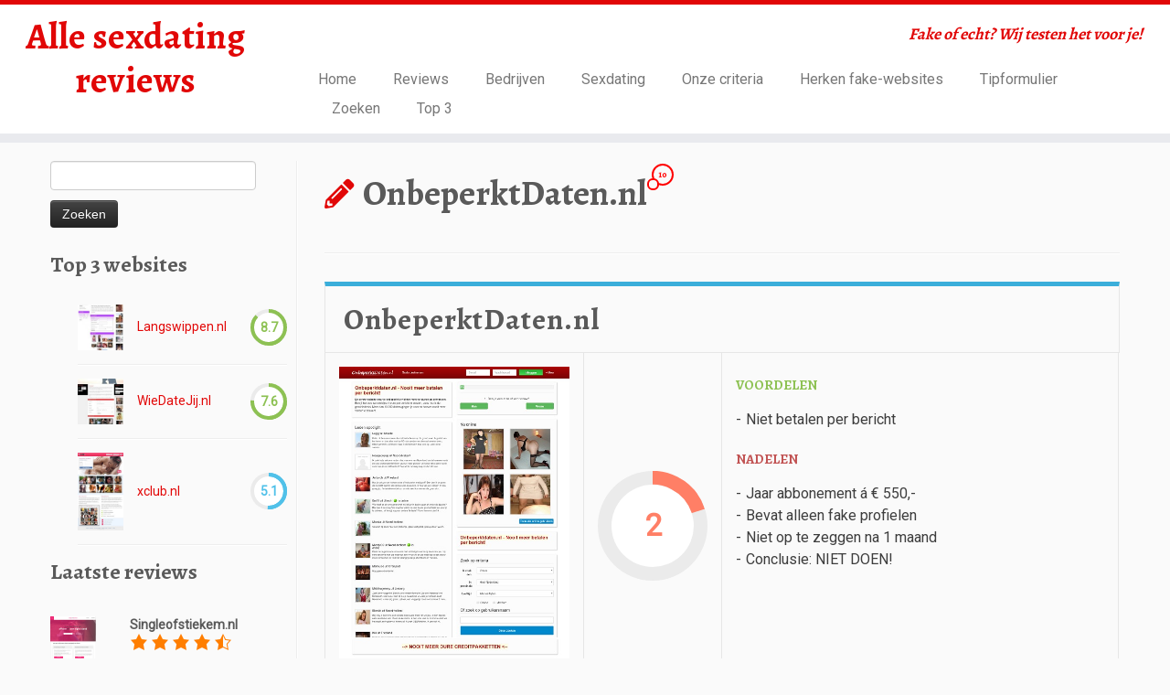

--- FILE ---
content_type: text/html; charset=UTF-8
request_url: https://sexdating.reviews/ervaringen/onbeperktdaten-nl/
body_size: 24057
content:
<!DOCTYPE html>
<!--[if IE 7]>
<html class="ie ie7 no-js" lang="nl-NL">
<![endif]-->
<!--[if IE 8]>
<html class="ie ie8 no-js" lang="nl-NL">
<![endif]-->
<!--[if !(IE 7) | !(IE 8)  ]><!-->
<html class="no-js" lang="nl-NL">
<!--<![endif]-->
	<head>
		<meta charset="UTF-8" />
		<meta http-equiv="X-UA-Compatible" content="IE=EDGE" />
		<meta name="viewport" content="width=device-width, initial-scale=1.0" />
        <link rel="profile"  href="https://gmpg.org/xfn/11" />
		<link rel="pingback" href="https://sexdating.reviews/xmlrpc.php" />
		<script type="748dc7c0ac4140daa34583e2-text/javascript">(function(html){html.className = html.className.replace(/\bno-js\b/,'js')})(document.documentElement);</script>
<meta name='robots' content='index, follow, max-image-preview:large, max-snippet:-1, max-video-preview:-1' />

	<!-- This site is optimized with the Yoast SEO plugin v23.0 - https://yoast.com/wordpress/plugins/seo/ -->
	<title>OnbeperktDaten.nl - Review - Alle sexdating reviews</title>
	<meta name="description" content="De review over OnbeperktDaten.nl, lees onze ervaringen en zie welke nep profielen gevonden zijn op OnbeperktDaten.nl. Reacties van echte gebruikers! Lees hoe je je profiel kan verwijderen en wie de mensen zijn achter deze datingsite." />
	<link rel="canonical" href="https://sexdating.reviews/ervaringen/onbeperktdaten-nl/" />
	<meta property="og:locale" content="nl_NL" />
	<meta property="og:type" content="article" />
	<meta property="og:title" content="OnbeperktDaten.nl - Review - Alle sexdating reviews" />
	<meta property="og:description" content="De review over OnbeperktDaten.nl, lees onze ervaringen en zie welke nep profielen gevonden zijn op OnbeperktDaten.nl. Reacties van echte gebruikers! Lees hoe je je profiel kan verwijderen en wie de mensen zijn achter deze datingsite." />
	<meta property="og:url" content="https://sexdating.reviews/ervaringen/onbeperktdaten-nl/" />
	<meta property="og:site_name" content="Alle sexdating reviews" />
	<meta property="article:published_time" content="2017-10-06T11:30:20+00:00" />
	<meta property="article:modified_time" content="2017-10-12T20:01:54+00:00" />
	<meta property="og:image" content="http://sexdating.reviews/wp-content/uploads/2016/02/onbeperktincasseren-300x255.jpg" />
	<meta name="author" content="Sexdating.Reviews" />
	<meta name="twitter:card" content="summary_large_image" />
	<meta name="twitter:creator" content="@sexdatinginfo" />
	<meta name="twitter:site" content="@sexdatinginfo" />
	<meta name="twitter:label1" content="Geschreven door" />
	<meta name="twitter:data1" content="Sexdating.Reviews" />
	<meta name="twitter:label2" content="Geschatte leestijd" />
	<meta name="twitter:data2" content="4 minuten" />
	<script type="application/ld+json" class="yoast-schema-graph">{"@context":"https://schema.org","@graph":[{"@type":"WebPage","@id":"https://sexdating.reviews/ervaringen/onbeperktdaten-nl/","url":"https://sexdating.reviews/ervaringen/onbeperktdaten-nl/","name":"OnbeperktDaten.nl - Review - Alle sexdating reviews","isPartOf":{"@id":"https://sexdating.reviews/#website"},"primaryImageOfPage":{"@id":"https://sexdating.reviews/ervaringen/onbeperktdaten-nl/#primaryimage"},"image":{"@id":"https://sexdating.reviews/ervaringen/onbeperktdaten-nl/#primaryimage"},"thumbnailUrl":"http://sexdating.reviews/wp-content/uploads/2016/02/onbeperktincasseren-300x255.jpg","datePublished":"2017-10-06T11:30:20+00:00","dateModified":"2017-10-12T20:01:54+00:00","author":{"@id":"https://sexdating.reviews/#/schema/person/01c02470edfdcf8b55166c3e5ed3ffe3"},"description":"De review over OnbeperktDaten.nl, lees onze ervaringen en zie welke nep profielen gevonden zijn op OnbeperktDaten.nl. Reacties van echte gebruikers! Lees hoe je je profiel kan verwijderen en wie de mensen zijn achter deze datingsite.","breadcrumb":{"@id":"https://sexdating.reviews/ervaringen/onbeperktdaten-nl/#breadcrumb"},"inLanguage":"nl-NL","potentialAction":[{"@type":"ReadAction","target":["https://sexdating.reviews/ervaringen/onbeperktdaten-nl/"]}]},{"@type":"ImageObject","inLanguage":"nl-NL","@id":"https://sexdating.reviews/ervaringen/onbeperktdaten-nl/#primaryimage","url":"https://sexdating.reviews/wp-content/uploads/2016/02/onbeperktincasseren.jpg","contentUrl":"https://sexdating.reviews/wp-content/uploads/2016/02/onbeperktincasseren.jpg","width":549,"height":467,"caption":"onbeperkt incasseren"},{"@type":"BreadcrumbList","@id":"https://sexdating.reviews/ervaringen/onbeperktdaten-nl/#breadcrumb","itemListElement":[{"@type":"ListItem","position":1,"name":"Home","item":"https://sexdating.reviews/"},{"@type":"ListItem","position":2,"name":"OnbeperktDaten.nl"}]},{"@type":"WebSite","@id":"https://sexdating.reviews/#website","url":"https://sexdating.reviews/","name":"Alle sexdating reviews","description":"Fake of echt? Wij testen het voor je!","potentialAction":[{"@type":"SearchAction","target":{"@type":"EntryPoint","urlTemplate":"https://sexdating.reviews/?s={search_term_string}"},"query-input":"required name=search_term_string"}],"inLanguage":"nl-NL"},{"@type":"Person","@id":"https://sexdating.reviews/#/schema/person/01c02470edfdcf8b55166c3e5ed3ffe3","name":"Sexdating.Reviews","image":{"@type":"ImageObject","inLanguage":"nl-NL","@id":"https://sexdating.reviews/#/schema/person/image/","url":"https://secure.gravatar.com/avatar/4e6f6e40c1965557d33f33ff066436a5?s=96&d=blank&r=g","contentUrl":"https://secure.gravatar.com/avatar/4e6f6e40c1965557d33f33ff066436a5?s=96&d=blank&r=g","caption":"Sexdating.Reviews"},"url":"https://sexdating.reviews/author/admin/"}]}</script>
	<!-- / Yoast SEO plugin. -->


<link rel='dns-prefetch' href='//fonts.googleapis.com' />
<link rel="alternate" type="application/rss+xml" title="Alle sexdating reviews &raquo; feed" href="https://sexdating.reviews/feed/" />
<link rel="alternate" type="application/rss+xml" title="Alle sexdating reviews &raquo; reactiesfeed" href="https://sexdating.reviews/comments/feed/" />
<link rel="alternate" type="application/rss+xml" title="Alle sexdating reviews &raquo; OnbeperktDaten.nl reactiesfeed" href="https://sexdating.reviews/ervaringen/onbeperktdaten-nl/feed/" />
		<!-- This site uses the Google Analytics by MonsterInsights plugin v8.28.0 - Using Analytics tracking - https://www.monsterinsights.com/ -->
		<!-- Opmerking: MonsterInsights is momenteel niet geconfigureerd op deze site. De site eigenaar moet authenticeren met Google Analytics in de MonsterInsights instellingen scherm. -->
					<!-- No tracking code set -->
				<!-- / Google Analytics by MonsterInsights -->
		<script type="748dc7c0ac4140daa34583e2-text/javascript">
/* <![CDATA[ */
window._wpemojiSettings = {"baseUrl":"https:\/\/s.w.org\/images\/core\/emoji\/15.0.3\/72x72\/","ext":".png","svgUrl":"https:\/\/s.w.org\/images\/core\/emoji\/15.0.3\/svg\/","svgExt":".svg","source":{"concatemoji":"https:\/\/sexdating.reviews\/wp-includes\/js\/wp-emoji-release.min.js?ver=6.6.4"}};
/*! This file is auto-generated */
!function(i,n){var o,s,e;function c(e){try{var t={supportTests:e,timestamp:(new Date).valueOf()};sessionStorage.setItem(o,JSON.stringify(t))}catch(e){}}function p(e,t,n){e.clearRect(0,0,e.canvas.width,e.canvas.height),e.fillText(t,0,0);var t=new Uint32Array(e.getImageData(0,0,e.canvas.width,e.canvas.height).data),r=(e.clearRect(0,0,e.canvas.width,e.canvas.height),e.fillText(n,0,0),new Uint32Array(e.getImageData(0,0,e.canvas.width,e.canvas.height).data));return t.every(function(e,t){return e===r[t]})}function u(e,t,n){switch(t){case"flag":return n(e,"\ud83c\udff3\ufe0f\u200d\u26a7\ufe0f","\ud83c\udff3\ufe0f\u200b\u26a7\ufe0f")?!1:!n(e,"\ud83c\uddfa\ud83c\uddf3","\ud83c\uddfa\u200b\ud83c\uddf3")&&!n(e,"\ud83c\udff4\udb40\udc67\udb40\udc62\udb40\udc65\udb40\udc6e\udb40\udc67\udb40\udc7f","\ud83c\udff4\u200b\udb40\udc67\u200b\udb40\udc62\u200b\udb40\udc65\u200b\udb40\udc6e\u200b\udb40\udc67\u200b\udb40\udc7f");case"emoji":return!n(e,"\ud83d\udc26\u200d\u2b1b","\ud83d\udc26\u200b\u2b1b")}return!1}function f(e,t,n){var r="undefined"!=typeof WorkerGlobalScope&&self instanceof WorkerGlobalScope?new OffscreenCanvas(300,150):i.createElement("canvas"),a=r.getContext("2d",{willReadFrequently:!0}),o=(a.textBaseline="top",a.font="600 32px Arial",{});return e.forEach(function(e){o[e]=t(a,e,n)}),o}function t(e){var t=i.createElement("script");t.src=e,t.defer=!0,i.head.appendChild(t)}"undefined"!=typeof Promise&&(o="wpEmojiSettingsSupports",s=["flag","emoji"],n.supports={everything:!0,everythingExceptFlag:!0},e=new Promise(function(e){i.addEventListener("DOMContentLoaded",e,{once:!0})}),new Promise(function(t){var n=function(){try{var e=JSON.parse(sessionStorage.getItem(o));if("object"==typeof e&&"number"==typeof e.timestamp&&(new Date).valueOf()<e.timestamp+604800&&"object"==typeof e.supportTests)return e.supportTests}catch(e){}return null}();if(!n){if("undefined"!=typeof Worker&&"undefined"!=typeof OffscreenCanvas&&"undefined"!=typeof URL&&URL.createObjectURL&&"undefined"!=typeof Blob)try{var e="postMessage("+f.toString()+"("+[JSON.stringify(s),u.toString(),p.toString()].join(",")+"));",r=new Blob([e],{type:"text/javascript"}),a=new Worker(URL.createObjectURL(r),{name:"wpTestEmojiSupports"});return void(a.onmessage=function(e){c(n=e.data),a.terminate(),t(n)})}catch(e){}c(n=f(s,u,p))}t(n)}).then(function(e){for(var t in e)n.supports[t]=e[t],n.supports.everything=n.supports.everything&&n.supports[t],"flag"!==t&&(n.supports.everythingExceptFlag=n.supports.everythingExceptFlag&&n.supports[t]);n.supports.everythingExceptFlag=n.supports.everythingExceptFlag&&!n.supports.flag,n.DOMReady=!1,n.readyCallback=function(){n.DOMReady=!0}}).then(function(){return e}).then(function(){var e;n.supports.everything||(n.readyCallback(),(e=n.source||{}).concatemoji?t(e.concatemoji):e.wpemoji&&e.twemoji&&(t(e.twemoji),t(e.wpemoji)))}))}((window,document),window._wpemojiSettings);
/* ]]> */
</script>
<link rel='stylesheet' id='tc-gfonts-css' href='//fonts.googleapis.com/css?family=Alegreya:700%7CRoboto' type='text/css' media='all' />
<style id='wp-emoji-styles-inline-css' type='text/css'>

	img.wp-smiley, img.emoji {
		display: inline !important;
		border: none !important;
		box-shadow: none !important;
		height: 1em !important;
		width: 1em !important;
		margin: 0 0.07em !important;
		vertical-align: -0.1em !important;
		background: none !important;
		padding: 0 !important;
	}
</style>
<link rel="stylesheet" href="https://sexdating.reviews/wp-content/cache/minify/a5ff7.css" media="all" />

<style id='classic-theme-styles-inline-css' type='text/css'>
/*! This file is auto-generated */
.wp-block-button__link{color:#fff;background-color:#32373c;border-radius:9999px;box-shadow:none;text-decoration:none;padding:calc(.667em + 2px) calc(1.333em + 2px);font-size:1.125em}.wp-block-file__button{background:#32373c;color:#fff;text-decoration:none}
</style>
<style id='global-styles-inline-css' type='text/css'>
:root{--wp--preset--aspect-ratio--square: 1;--wp--preset--aspect-ratio--4-3: 4/3;--wp--preset--aspect-ratio--3-4: 3/4;--wp--preset--aspect-ratio--3-2: 3/2;--wp--preset--aspect-ratio--2-3: 2/3;--wp--preset--aspect-ratio--16-9: 16/9;--wp--preset--aspect-ratio--9-16: 9/16;--wp--preset--color--black: #000000;--wp--preset--color--cyan-bluish-gray: #abb8c3;--wp--preset--color--white: #ffffff;--wp--preset--color--pale-pink: #f78da7;--wp--preset--color--vivid-red: #cf2e2e;--wp--preset--color--luminous-vivid-orange: #ff6900;--wp--preset--color--luminous-vivid-amber: #fcb900;--wp--preset--color--light-green-cyan: #7bdcb5;--wp--preset--color--vivid-green-cyan: #00d084;--wp--preset--color--pale-cyan-blue: #8ed1fc;--wp--preset--color--vivid-cyan-blue: #0693e3;--wp--preset--color--vivid-purple: #9b51e0;--wp--preset--gradient--vivid-cyan-blue-to-vivid-purple: linear-gradient(135deg,rgba(6,147,227,1) 0%,rgb(155,81,224) 100%);--wp--preset--gradient--light-green-cyan-to-vivid-green-cyan: linear-gradient(135deg,rgb(122,220,180) 0%,rgb(0,208,130) 100%);--wp--preset--gradient--luminous-vivid-amber-to-luminous-vivid-orange: linear-gradient(135deg,rgba(252,185,0,1) 0%,rgba(255,105,0,1) 100%);--wp--preset--gradient--luminous-vivid-orange-to-vivid-red: linear-gradient(135deg,rgba(255,105,0,1) 0%,rgb(207,46,46) 100%);--wp--preset--gradient--very-light-gray-to-cyan-bluish-gray: linear-gradient(135deg,rgb(238,238,238) 0%,rgb(169,184,195) 100%);--wp--preset--gradient--cool-to-warm-spectrum: linear-gradient(135deg,rgb(74,234,220) 0%,rgb(151,120,209) 20%,rgb(207,42,186) 40%,rgb(238,44,130) 60%,rgb(251,105,98) 80%,rgb(254,248,76) 100%);--wp--preset--gradient--blush-light-purple: linear-gradient(135deg,rgb(255,206,236) 0%,rgb(152,150,240) 100%);--wp--preset--gradient--blush-bordeaux: linear-gradient(135deg,rgb(254,205,165) 0%,rgb(254,45,45) 50%,rgb(107,0,62) 100%);--wp--preset--gradient--luminous-dusk: linear-gradient(135deg,rgb(255,203,112) 0%,rgb(199,81,192) 50%,rgb(65,88,208) 100%);--wp--preset--gradient--pale-ocean: linear-gradient(135deg,rgb(255,245,203) 0%,rgb(182,227,212) 50%,rgb(51,167,181) 100%);--wp--preset--gradient--electric-grass: linear-gradient(135deg,rgb(202,248,128) 0%,rgb(113,206,126) 100%);--wp--preset--gradient--midnight: linear-gradient(135deg,rgb(2,3,129) 0%,rgb(40,116,252) 100%);--wp--preset--font-size--small: 13px;--wp--preset--font-size--medium: 20px;--wp--preset--font-size--large: 36px;--wp--preset--font-size--x-large: 42px;--wp--preset--spacing--20: 0.44rem;--wp--preset--spacing--30: 0.67rem;--wp--preset--spacing--40: 1rem;--wp--preset--spacing--50: 1.5rem;--wp--preset--spacing--60: 2.25rem;--wp--preset--spacing--70: 3.38rem;--wp--preset--spacing--80: 5.06rem;--wp--preset--shadow--natural: 6px 6px 9px rgba(0, 0, 0, 0.2);--wp--preset--shadow--deep: 12px 12px 50px rgba(0, 0, 0, 0.4);--wp--preset--shadow--sharp: 6px 6px 0px rgba(0, 0, 0, 0.2);--wp--preset--shadow--outlined: 6px 6px 0px -3px rgba(255, 255, 255, 1), 6px 6px rgba(0, 0, 0, 1);--wp--preset--shadow--crisp: 6px 6px 0px rgba(0, 0, 0, 1);}:where(.is-layout-flex){gap: 0.5em;}:where(.is-layout-grid){gap: 0.5em;}body .is-layout-flex{display: flex;}.is-layout-flex{flex-wrap: wrap;align-items: center;}.is-layout-flex > :is(*, div){margin: 0;}body .is-layout-grid{display: grid;}.is-layout-grid > :is(*, div){margin: 0;}:where(.wp-block-columns.is-layout-flex){gap: 2em;}:where(.wp-block-columns.is-layout-grid){gap: 2em;}:where(.wp-block-post-template.is-layout-flex){gap: 1.25em;}:where(.wp-block-post-template.is-layout-grid){gap: 1.25em;}.has-black-color{color: var(--wp--preset--color--black) !important;}.has-cyan-bluish-gray-color{color: var(--wp--preset--color--cyan-bluish-gray) !important;}.has-white-color{color: var(--wp--preset--color--white) !important;}.has-pale-pink-color{color: var(--wp--preset--color--pale-pink) !important;}.has-vivid-red-color{color: var(--wp--preset--color--vivid-red) !important;}.has-luminous-vivid-orange-color{color: var(--wp--preset--color--luminous-vivid-orange) !important;}.has-luminous-vivid-amber-color{color: var(--wp--preset--color--luminous-vivid-amber) !important;}.has-light-green-cyan-color{color: var(--wp--preset--color--light-green-cyan) !important;}.has-vivid-green-cyan-color{color: var(--wp--preset--color--vivid-green-cyan) !important;}.has-pale-cyan-blue-color{color: var(--wp--preset--color--pale-cyan-blue) !important;}.has-vivid-cyan-blue-color{color: var(--wp--preset--color--vivid-cyan-blue) !important;}.has-vivid-purple-color{color: var(--wp--preset--color--vivid-purple) !important;}.has-black-background-color{background-color: var(--wp--preset--color--black) !important;}.has-cyan-bluish-gray-background-color{background-color: var(--wp--preset--color--cyan-bluish-gray) !important;}.has-white-background-color{background-color: var(--wp--preset--color--white) !important;}.has-pale-pink-background-color{background-color: var(--wp--preset--color--pale-pink) !important;}.has-vivid-red-background-color{background-color: var(--wp--preset--color--vivid-red) !important;}.has-luminous-vivid-orange-background-color{background-color: var(--wp--preset--color--luminous-vivid-orange) !important;}.has-luminous-vivid-amber-background-color{background-color: var(--wp--preset--color--luminous-vivid-amber) !important;}.has-light-green-cyan-background-color{background-color: var(--wp--preset--color--light-green-cyan) !important;}.has-vivid-green-cyan-background-color{background-color: var(--wp--preset--color--vivid-green-cyan) !important;}.has-pale-cyan-blue-background-color{background-color: var(--wp--preset--color--pale-cyan-blue) !important;}.has-vivid-cyan-blue-background-color{background-color: var(--wp--preset--color--vivid-cyan-blue) !important;}.has-vivid-purple-background-color{background-color: var(--wp--preset--color--vivid-purple) !important;}.has-black-border-color{border-color: var(--wp--preset--color--black) !important;}.has-cyan-bluish-gray-border-color{border-color: var(--wp--preset--color--cyan-bluish-gray) !important;}.has-white-border-color{border-color: var(--wp--preset--color--white) !important;}.has-pale-pink-border-color{border-color: var(--wp--preset--color--pale-pink) !important;}.has-vivid-red-border-color{border-color: var(--wp--preset--color--vivid-red) !important;}.has-luminous-vivid-orange-border-color{border-color: var(--wp--preset--color--luminous-vivid-orange) !important;}.has-luminous-vivid-amber-border-color{border-color: var(--wp--preset--color--luminous-vivid-amber) !important;}.has-light-green-cyan-border-color{border-color: var(--wp--preset--color--light-green-cyan) !important;}.has-vivid-green-cyan-border-color{border-color: var(--wp--preset--color--vivid-green-cyan) !important;}.has-pale-cyan-blue-border-color{border-color: var(--wp--preset--color--pale-cyan-blue) !important;}.has-vivid-cyan-blue-border-color{border-color: var(--wp--preset--color--vivid-cyan-blue) !important;}.has-vivid-purple-border-color{border-color: var(--wp--preset--color--vivid-purple) !important;}.has-vivid-cyan-blue-to-vivid-purple-gradient-background{background: var(--wp--preset--gradient--vivid-cyan-blue-to-vivid-purple) !important;}.has-light-green-cyan-to-vivid-green-cyan-gradient-background{background: var(--wp--preset--gradient--light-green-cyan-to-vivid-green-cyan) !important;}.has-luminous-vivid-amber-to-luminous-vivid-orange-gradient-background{background: var(--wp--preset--gradient--luminous-vivid-amber-to-luminous-vivid-orange) !important;}.has-luminous-vivid-orange-to-vivid-red-gradient-background{background: var(--wp--preset--gradient--luminous-vivid-orange-to-vivid-red) !important;}.has-very-light-gray-to-cyan-bluish-gray-gradient-background{background: var(--wp--preset--gradient--very-light-gray-to-cyan-bluish-gray) !important;}.has-cool-to-warm-spectrum-gradient-background{background: var(--wp--preset--gradient--cool-to-warm-spectrum) !important;}.has-blush-light-purple-gradient-background{background: var(--wp--preset--gradient--blush-light-purple) !important;}.has-blush-bordeaux-gradient-background{background: var(--wp--preset--gradient--blush-bordeaux) !important;}.has-luminous-dusk-gradient-background{background: var(--wp--preset--gradient--luminous-dusk) !important;}.has-pale-ocean-gradient-background{background: var(--wp--preset--gradient--pale-ocean) !important;}.has-electric-grass-gradient-background{background: var(--wp--preset--gradient--electric-grass) !important;}.has-midnight-gradient-background{background: var(--wp--preset--gradient--midnight) !important;}.has-small-font-size{font-size: var(--wp--preset--font-size--small) !important;}.has-medium-font-size{font-size: var(--wp--preset--font-size--medium) !important;}.has-large-font-size{font-size: var(--wp--preset--font-size--large) !important;}.has-x-large-font-size{font-size: var(--wp--preset--font-size--x-large) !important;}
:where(.wp-block-post-template.is-layout-flex){gap: 1.25em;}:where(.wp-block-post-template.is-layout-grid){gap: 1.25em;}
:where(.wp-block-columns.is-layout-flex){gap: 2em;}:where(.wp-block-columns.is-layout-grid){gap: 2em;}
:root :where(.wp-block-pullquote){font-size: 1.5em;line-height: 1.6;}
</style>
<link rel="stylesheet" href="https://sexdating.reviews/wp-content/cache/minify/b0641.css" media="all" />








<style id='wppr-common-inline-css' type='text/css'>
                   
                    .review-wu-grade .wppr-c100,
                     .review-grade-widget .wppr-c100 {
                        background-color: #ebebeb;
                    }
                    
                    .review-wu-grade .wppr-c100.wppr-weak span,
                     .review-grade-widget .wppr-c100.wppr-weak span {
                        color: #FF7F66;
                    }
                    
                    .review-wu-grade .wppr-c100.wppr-weak .wppr-fill,
                    .review-wu-grade .wppr-c100.wppr-weak .wppr-bar,
                     .review-grade-widget .wppr-c100.wppr-weak .wppr-fill,
                    .review-grade-widget .wppr-c100.wppr-weak .wppr-bar {
                        border-color: #FF7F66;
                    }
                    
                    .user-comments-grades .comment-meta-grade-bar.wppr-weak .comment-meta-grade {
                        background: #FF7F66;
                    }
                    
                    #review-statistics .review-wu-grade .wppr-c100.wppr-not-bad span,
                     .review-grade-widget .wppr-c100.wppr-not-bad span {
                        color: #FFCE55;
                    }
                    
                    .review-wu-grade .wppr-c100.wppr-not-bad .wppr-fill,
                    .review-wu-grade .wppr-c100.wppr-not-bad .wppr-bar,
                     .review-grade-widget .wppr-c100.wppr-not-bad .wppr-fill,
                    .review-grade-widget .wppr-c100.wppr-not-bad .wppr-bar {
                        border-color: #FFCE55;
                    }
                    
                    .user-comments-grades .comment-meta-grade-bar.wppr-not-bad .comment-meta-grade {
                        background: #FFCE55;
                    }
                    
                    .review-wu-grade .wppr-c100.wppr-good span,
                     .review-grade-widget .wppr-c100.wppr-good span {
                        color: #50C1E9;
                    }
                    
                    .review-wu-grade .wppr-c100.wppr-good .wppr-fill,
                    .review-wu-grade .wppr-c100.wppr-good .wppr-bar,
                     .review-grade-widget .wppr-c100.wppr-good .wppr-fill,
                    .review-grade-widget .wppr-c100.wppr-good .wppr-bar {
                        border-color: #50C1E9;
                    }
                    
                    .user-comments-grades .comment-meta-grade-bar.wppr-good .comment-meta-grade {
                        background: #50C1E9;
                    }
                    
                    .review-wu-grade .wppr-c100.wppr-very-good span,
                     .review-grade-widget .wppr-c100.wppr-very-good span {
                        color: #8DC153;
                    }
                    
                    .review-wu-grade .wppr-c100.wppr-very-good .wppr-fill,
                    .review-wu-grade .wppr-c100.wppr-very-good .wppr-bar,
                     .review-grade-widget .wppr-c100.wppr-very-good .wppr-fill,
                    .review-grade-widget .wppr-c100.wppr-very-good .wppr-bar {
                        border-color: #8DC153;
                    }
                    
                    .user-comments-grades .comment-meta-grade-bar.wppr-very-good .comment-meta-grade {
                        background: #8DC153;
                    }
                    
                    #review-statistics .review-wu-bars ul.wppr-weak li.colored {
                        background: #FF7F66;
                        color: #FF7F66;
                    }
                    
                    #review-statistics .review-wu-bars ul.wppr-not-bad li.colored {
                        background: #FFCE55;
                        color: #FFCE55;
                    }
                    
                    #review-statistics .review-wu-bars ul.wppr-good li.colored {
                        background: #50C1E9;
                        color: #50C1E9;
                    }
                    
                    #review-statistics .review-wu-bars ul.wppr-very-good li.colored {
                        background: #8DC153;
                        color: #8DC153;
                    }
                    
                    #review-statistics .review-wrap-up div.cwpr-review-top {
                        border-top: 5px solid #3BAEDA;
                    }
            
                    .user-comments-grades .comment-meta-grade-bar,
                    #review-statistics .review-wu-bars ul li {
                        background: #E1E2E0;
                        color: #E1E2E0;
                    }
           
            
                    #review-statistics .review-wrap-up .review-wu-right ul li, 
                    #review-statistics .review-wu-bars h3, 
                    .review-wu-bars span, 
                    #review-statistics .review-wrap-up .cwpr-review-top .cwp-item-category a {
                        color: #3D3D3D;
                    }
            
                    #review-statistics .review-wrap-up .review-wu-right .pros h2 {
                        color: #8DC153;
                    }
            
                    #review-statistics .review-wrap-up .review-wu-right .cons h2 {
                        color: #C15353;
                    }
                
                    div.affiliate-button a {
                        border: 2px solid #3BAEDA;
                    }
            
                    div.affiliate-button a:hover {
                        border: 2px solid #3BAEDA;
                    }
            
                    div.affiliate-button a {
                        background: #ffffff;
                    }
            
                    div.affiliate-button a:hover {
                        background: #3BAEDA;
                    }
            
                    div.affiliate-button a span {
                        color: #3BAEDA;
                    }
            
                    div.affiliate-button a:hover span {
                        color: #FFFFFF;
                    }
                    
                    
                .commentlist .comment-body p {
                    clear: left;
                }
                
               
             
			.wppr-template-1 .wppr-review-grade-option-rating.wppr-very-good.rtl,
			.wppr-template-2 .wppr-review-grade-option-rating.wppr-very-good.rtl {
					background: #8DC153;
			}
			.wppr-template-1 .wppr-review-grade-option-rating.wppr-good.rtl,
			.wppr-template-2 .wppr-review-grade-option-rating.wppr-good.rtl {
					background: #50C1E9;
			}
			.wppr-template-1 .wppr-review-grade-option-rating.wppr-not-bad.rtl,
			.wppr-template-2 .wppr-review-grade-option-rating.wppr-not-bad.rtl {
					background: #FFCE55;
			}
			.wppr-template-1 .wppr-review-grade-option-rating.wppr-weak.rtl,
			.wppr-template-2 .wppr-review-grade-option-rating.wppr-weak.rtl {
					background: #FF7F66;
			}

			.wppr-template-1    .wppr-review-grade-option .wppr-very-good {
					background: #8DC153;
			}
			.wppr-template-2    .wppr-review-rating .wppr-very-good {
					background: #8DC153;
			} 
			.wppr-template-1    .wppr-review-grade-option .wppr-good {
					background: #50C1E9;
			}
			.wppr-template-2     .wppr-review-rating  .wppr-good {
					background: #50C1E9;
			} 
			.wppr-template-1    .wppr-review-grade-option .wppr-not-bad {
					background: #FFCE55;
			}
			.wppr-template-2    .wppr-review-rating .wppr-not-bad {
					background: #FFCE55;
			}
			 
			.wppr-template-1    .wppr-review-grade-option .wppr-weak {
					background: #FF7F66;
			}
			.wppr-template-2    .wppr-review-rating  .wppr-weak {
					background: #FF7F66;
			}  
			.wppr-template-1    .wppr-review-grade-option .wppr-default,
			.wppr-template-2   .wppr-review-rating  .wppr-default{
					background: #E1E2E0;
			} 
			
			
			
			.wppr-template-1    .wppr-review-grade-number .wppr-very-good,
			.wppr-template-1    .wppr-review-stars .wppr-very-good,
			.wppr-template-2    .wppr-review-option-rating .wppr-very-good{
					color: #8DC153;
			}
			.wppr-template-1    .wppr-review-grade-number .wppr-good,
			.wppr-template-1    .wppr-review-stars .wppr-good,
			.wppr-template-2    .wppr-review-option-rating  .wppr-good{
					color: #50C1E9;
			}
			
			.wppr-template-1    .wppr-review-grade-number .wppr-not-bad,
			.wppr-template-1    .wppr-review-stars .wppr-not-bad,
			.wppr-template-2  .wppr-review-option-rating .wppr-not-bad{
					color: #FFCE55;
					color: #FFCE55;
			}
			.wppr-template-1    .wppr-review-grade-number .wppr-weak,
			.wppr-template-1    .wppr-review-stars .wppr-weak,
			.wppr-template-2  .wppr-review-option-rating  .wppr-weak{
					color: #FF7F66;
			} 
			.wppr-template-1    .wppr-review-grade-number .wppr-default,
			.wppr-template-1    .wppr-review-stars .wppr-default,
			.wppr-review-option-rating  .wppr-default{
					color: #E1E2E0;
			} 
			
			
			.wppr-template .wppr-review-name{
					color: #3D3D3D;
			} 
			.wppr-template h3.wppr-review-cons-name{
					color: #C15353;
			} 
			.wppr-template h3.wppr-review-pros-name{
					color: #8DC153;
			} 
		#review-statistics .review-wu-bars ul.wppr-custom-icon li:before {
				content: "\";
			}.wppr-template .wppr-review-option ul.wppr-custom-icon li:before {
				content: "\";
			}
</style>
<link rel="stylesheet" href="https://sexdating.reviews/wp-content/cache/minify/9e6c3.css" media="all" />




<style id='customizr-skin-inline-css' type='text/css'>

                  .site-title,.site-description,h1,h2,h3,.tc-dropcap {
                    font-family : 'Alegreya';
                    font-weight : 700;
                  }

                  body,.navbar .nav>li>a {
                    font-family : 'Roboto';
                    font-weight : inherit;
                  }
table { border-collapse: separate; }
                           body table { border-collapse: collapse; }
                          
.social-links .social-icon:before { content: none } 
.sticky-enabled .tc-shrink-on .site-logo img {
    					height:30px!important;width:auto!important
    				}

    				.sticky-enabled .tc-shrink-on .brand .site-title {
    					font-size:0.6em;opacity:0.8;line-height:1.2em
    				}

          .comments-link .tc-comment-bubble {
            color: #F00;
            border: 2px solid #F00;
          }
          .comments-link .tc-comment-bubble:before {
            border-color: #F00;
          }
        
</style>
<link rel="stylesheet" href="https://sexdating.reviews/wp-content/cache/minify/281d1.css" media="all" />


<script src="https://sexdating.reviews/wp-content/cache/minify/a7601.js" type="748dc7c0ac4140daa34583e2-text/javascript"></script>





<script type="748dc7c0ac4140daa34583e2-text/javascript" id="tc-scripts-js-extra">
/* <![CDATA[ */
var TCParams = {"_disabled":[],"FancyBoxState":"1","FancyBoxAutoscale":"1","SliderName":"","SliderDelay":"","SliderHover":"1","centerSliderImg":"","SmoothScroll":{"Enabled":true,"Options":{"touchpadSupport":false}},"anchorSmoothScroll":"easeOutExpo","anchorSmoothScrollExclude":{"simple":["[class*=edd]",".tc-carousel-control",".carousel-control","[data-toggle=\"modal\"]","[data-toggle=\"dropdown\"]","[data-toggle=\"tooltip\"]","[data-toggle=\"popover\"]","[data-toggle=\"collapse\"]","[data-toggle=\"tab\"]","[data-toggle=\"pill\"]","[class*=upme]","[class*=um-]"],"deep":{"classes":[],"ids":[]}},"ReorderBlocks":"1","centerAllImg":"1","HasComments":"1","LeftSidebarClass":".span3.left.tc-sidebar","RightSidebarClass":".span3.right.tc-sidebar","LoadModernizr":"1","stickyCustomOffset":{"_initial":0,"_scrolling":0,"options":{"_static":true,"_element":""}},"stickyHeader":"1","dropdowntoViewport":"","timerOnScrollAllBrowsers":"1","extLinksStyle":"","extLinksTargetExt":"1","extLinksSkipSelectors":{"classes":["btn","button"],"ids":[]},"dropcapEnabled":"","dropcapWhere":{"post":"","page":""},"dropcapMinWords":"50","dropcapSkipSelectors":{"tags":["IMG","IFRAME","H1","H2","H3","H4","H5","H6","BLOCKQUOTE","UL","OL"],"classes":["btn","tc-placeholder-wrap"],"id":[]},"imgSmartLoadEnabled":"1","imgSmartLoadOpts":{"parentSelectors":[".article-container",".__before_main_wrapper",".widget-front"],"opts":{"excludeImg":[".tc-holder-img"]}},"imgSmartLoadsForSliders":"","goldenRatio":"1.618","gridGoldenRatioLimit":"350","isSecondMenuEnabled":"","secondMenuRespSet":"in-sn-before","isParallaxOn":"1","parallaxRatio":"0.55","pluginCompats":[],"adminAjaxUrl":"https:\/\/sexdating.reviews\/wp-admin\/admin-ajax.php","ajaxUrl":"https:\/\/sexdating.reviews\/?czrajax=1","frontNonce":{"id":"CZRFrontNonce","handle":"46c122e1b1"},"isDevMode":"","isModernStyle":"","i18n":{"Permanently dismiss":"Permanent negeren"},"version":"4.4.22","frontNotifications":{"styleSwitcher":{"enabled":false,"content":"","dismissAction":"dismiss_style_switcher_note_front","ajaxUrl":"https:\/\/sexdating.reviews\/wp-admin\/admin-ajax.php"}}};
/* ]]> */
</script>
<script src="https://sexdating.reviews/wp-content/cache/minify/3235d.js" type="748dc7c0ac4140daa34583e2-text/javascript"></script>

<link rel="https://api.w.org/" href="https://sexdating.reviews/wp-json/" /><link rel="alternate" title="JSON" type="application/json" href="https://sexdating.reviews/wp-json/wp/v2/posts/579" /><link rel="EditURI" type="application/rsd+xml" title="RSD" href="https://sexdating.reviews/xmlrpc.php?rsd" />
<meta name="generator" content="WordPress 6.6.4" />
<link rel='shortlink' href='https://sexdating.reviews/?p=579' />
<link rel="alternate" title="oEmbed (JSON)" type="application/json+oembed" href="https://sexdating.reviews/wp-json/oembed/1.0/embed?url=https%3A%2F%2Fsexdating.reviews%2Fervaringen%2Fonbeperktdaten-nl%2F" />
<link rel="alternate" title="oEmbed (XML)" type="text/xml+oembed" href="https://sexdating.reviews/wp-json/oembed/1.0/embed?url=https%3A%2F%2Fsexdating.reviews%2Fervaringen%2Fonbeperktdaten-nl%2F&#038;format=xml" />
<style type="text/css">.recentcomments a{display:inline !important;padding:0 !important;margin:0 !important;}</style><link rel="icon" href="https://sexdating.reviews/wp-content/uploads/2017/01/cropped-reviews-32x32.jpg" sizes="32x32" />
<link rel="icon" href="https://sexdating.reviews/wp-content/uploads/2017/01/cropped-reviews-192x192.jpg" sizes="192x192" />
<link rel="apple-touch-icon" href="https://sexdating.reviews/wp-content/uploads/2017/01/cropped-reviews-180x180.jpg" />
<meta name="msapplication-TileImage" content="https://sexdating.reviews/wp-content/uploads/2017/01/cropped-reviews-270x270.jpg" />
	</head>
	
	<body class="post-template-default single single-post postid-579 single-format-standard wp-embed-responsive tc-fade-hover-links tc-l-sidebar tc-center-images skin-red customizr-4-4-22 tc-sticky-header sticky-disabled tc-transparent-on-scroll no-navbar tc-regular-menu" >
            <a class="screen-reader-text skip-link" href="#content">Ga naar inhoud</a>
        
    <div id="tc-page-wrap" class="">

  		
  	   	<header class="tc-header clearfix row-fluid tc-tagline-off tc-title-logo-on  tc-shrink-on tc-menu-on logo-left tc-second-menu-in-sn-before-when-mobile">
  			      <div class="brand span3 pull-left ">

        <h1><a class="site-title" href="https://sexdating.reviews/">Alle sexdating reviews</a></h1>
      </div> <!-- brand span3 pull-left -->
      <div class="container outside"><h2 class="site-description">Fake of echt? Wij testen het voor je!</h2></div>      	<div class="navbar-wrapper clearfix span9 tc-submenu-fade tc-submenu-move tc-open-on-click pull-menu-left">
        	<div class="navbar resp">
          		<div class="navbar-inner" role="navigation">
            		<div class="row-fluid">
              		<h2 class="span7 inside site-description">Fake of echt? Wij testen het voor je!</h2><div class="nav-collapse collapse"><div class="menu-hoofdmenu-container"><ul id="menu-hoofdmenu-2" class="nav"><li class="menu-item menu-item-type-custom menu-item-object-custom menu-item-home menu-item-7"><a href="https://sexdating.reviews/">Home</a></li>
<li class="menu-item menu-item-type-taxonomy menu-item-object-category current-post-ancestor current-menu-parent current-post-parent menu-item-17"><a href="https://sexdating.reviews/ervaringen/">Reviews</a></li>
<li class="menu-item menu-item-type-taxonomy menu-item-object-category menu-item-290"><a href="https://sexdating.reviews/bedrijven/">Bedrijven</a></li>
<li class="menu-item menu-item-type-post_type menu-item-object-page menu-item-47"><a href="https://sexdating.reviews/wat-is-sexdating/">Sexdating</a></li>
<li class="menu-item menu-item-type-post_type menu-item-object-page menu-item-48"><a href="https://sexdating.reviews/hoe-beoordelen-wij-een-website/">Onze criteria</a></li>
<li class="menu-item menu-item-type-post_type menu-item-object-page menu-item-55"><a href="https://sexdating.reviews/hoe-herken-ik-een-fake-website/">Herken fake-websites</a></li>
<li class="menu-item menu-item-type-post_type menu-item-object-page menu-item-63"><a href="https://sexdating.reviews/tipformulier/">Tipformulier</a></li>
<li class="menu-item menu-item-type-custom menu-item-object-custom menu-item-2677"><a href="https://sexdating.reviews/?s=">Zoeken</a></li>
<li class="menu-item menu-item-type-post_type menu-item-object-page menu-item-2678"><a title="De beste websites" href="https://sexdating.reviews/top-3/">Top 3</a></li>
</ul></div></div><div class="btn-toggle-nav pull-right"><button type="button" class="btn menu-btn" data-toggle="collapse" data-target=".nav-collapse" title="Open het menu" aria-label="Open het menu"><span class="icon-bar"></span><span class="icon-bar"></span><span class="icon-bar"></span> </button></div>          			</div><!-- /.row-fluid -->
          		</div><!-- /.navbar-inner -->
        	</div><!-- /.navbar resp -->
      	</div><!-- /.navbar-wrapper -->
    	  		</header>
  		<div id="tc-reset-margin-top" class="container-fluid" style="margin-top:103px"></div><div id="main-wrapper" class="container">

    
    <div class="container" role="main">
        <div class="row column-content-wrapper">

            
        <div class="span3 left tc-sidebar">
           <div id="left" class="widget-area" role="complementary">
              <aside id="search-2" class="widget widget_search"><form role="search" method="get" id="searchform" class="searchform" action="https://sexdating.reviews/">
				<div>
					<label class="screen-reader-text" for="s">Zoeken naar:</label>
					<input type="text" value="" name="s" id="s" />
					<input type="submit" id="searchsubmit" value="Zoeken" />
				</div>
			</form></aside><aside id="wppr_top_reviews_widget-3" class="widget widget_wppr_top_reviews_widget"><h3 class="widget-title">Top 3 websites</h3><ul>
	<li class="cwp-popular-review">

			<div class="cwp_rev_image wppr-col">
			<a href="https://sexdating.reviews/ervaringen/langswippen-nl/" class="wppr-col" title="Langswippen.nl" rel="noopener">
				<img src="https://sexdating.reviews/wp-content/uploads/2016/11/langswippen-150x150.jpg" alt="Langswippen.nl">
			</a>
		</div>
		
	<div class="wppr-post-title wppr-col">
		<a href="https://sexdating.reviews/ervaringen/langswippen-nl/" class="wppr-col" title="Langswippen.nl" rel="noopener">
			Langswippen.nl		</a>
	</div>

					<div class="review-grade-widget wppr-col">
			<div class="review-wu-grade-content ">
				<div class="wppr-c100 wppr-p87 wppr-very-good">
					<span>8.7</span>
					<div class="wppr-slice">
						<div class="wppr-bar " style="
		-webkit-transform: rotate(313.2deg);
		-ms-transform: rotate(313.2deg);
		transform: rotate(313.2deg);
		"></div>
						<div class="wppr-fill " style=""></div>
					</div>
					<div class="wppr-slice-center"></div>
				</div>
			</div>
		</div>
		
		</li>
			<li class="cwp-popular-review">

			<div class="cwp_rev_image wppr-col">
			<a href="https://sexdating.reviews/ervaringen/wiedatejij-nl/" class="wppr-col" title="WieDateJij.nl" rel="noopener">
				<img src="https://sexdating.reviews/wp-content/uploads/2016/11/wiedatejij-150x150.jpg" alt="WieDateJij.nl">
			</a>
		</div>
		
	<div class="wppr-post-title wppr-col">
		<a href="https://sexdating.reviews/ervaringen/wiedatejij-nl/" class="wppr-col" title="WieDateJij.nl" rel="noopener">
			WieDateJij.nl		</a>
	</div>

					<div class="review-grade-widget wppr-col">
			<div class="review-wu-grade-content ">
				<div class="wppr-c100 wppr-p76 wppr-very-good">
					<span>7.6</span>
					<div class="wppr-slice">
						<div class="wppr-bar " style="
		-webkit-transform: rotate(273.6deg);
		-ms-transform: rotate(273.6deg);
		transform: rotate(273.6deg);
		"></div>
						<div class="wppr-fill " style=""></div>
					</div>
					<div class="wppr-slice-center"></div>
				</div>
			</div>
		</div>
		
		</li>
			<li class="cwp-popular-review">

			<div class="cwp_rev_image wppr-col">
			<a href="https://sexdating.reviews/ervaringen/xclub-nl/" class="wppr-col" title="xclub.nl" rel="noopener">
				<img src="https://sexdating.reviews/wp-content/uploads/2015/12/xclub.jpg" alt="xclub.nl">
			</a>
		</div>
		
	<div class="wppr-post-title wppr-col">
		<a href="https://sexdating.reviews/ervaringen/xclub-nl/" class="wppr-col" title="xclub.nl" rel="noopener">
			xclub.nl		</a>
	</div>

					<div class="review-grade-widget wppr-col">
			<div class="review-wu-grade-content ">
				<div class="wppr-c100 wppr-p51 wppr-good">
					<span>5.1</span>
					<div class="wppr-slice">
						<div class="wppr-bar " style="
		-webkit-transform: rotate(183.6deg);
		-ms-transform: rotate(183.6deg);
		transform: rotate(183.6deg);
		"></div>
						<div class="wppr-fill " style=""></div>
					</div>
					<div class="wppr-slice-center"></div>
				</div>
			</div>
		</div>
		
		</li>
		</ul>
</aside><aside id="cwp_latest_products_widget-2" class="widget widget_cwp_latest_products_widget"><h3 class="widget-title">Laatste reviews</h3><div class="wppr-prodlist">
	
		<div class="wppr-prodrow">
							<div class="wppr-prodrowleft">
					<a href="https://sexdating.reviews/ervaringen/singleofstiekem-nl/" class="wppr-col" title="Singleofstiekem.nl" rel="noopener">
						<img class="cwp_rev_image wppr-col" src="https://sexdating.reviews/wp-content/uploads/2024/07/sos-50x50.png"
						     alt="Singleofstiekem.nl"/>
					</a>
				</div>
							<div class="wppr-prodrowright wppr-prodrowrightadjust">
				<p><strong>Singleofstiekem.nl</strong></p>
						<div class="wppr-review-stars " style="direction: ">
			<div class="wppr-review-stars-grade wppr-very-good">
					<i class="dashicons dashicons-star-filled wppr-dashicons"></i>
									<i class="dashicons dashicons-star-filled wppr-dashicons"></i>
									<i class="dashicons dashicons-star-filled wppr-dashicons"></i>
									<i class="dashicons dashicons-star-filled wppr-dashicons"></i>
									<i class="dashicons dashicons-star-half wppr-dashicons"></i>
								</div>
			</div>
						<p class="wppr-style1-buttons">
					<a href='https://sexdating.reviews/ervaringen/singleofstiekem-nl/' rel='nofollow' target='_blank' class='wppr-bttn'>Lees de review</a>				</p>
			</div>
			<div class="clear"></div>
		</div>
	
		<div class="wppr-prodrow">
							<div class="wppr-prodrowleft">
					<a href="https://sexdating.reviews/ervaringen/sexklik-nl/" class="wppr-col" title="Sexklik.nl" rel="noopener">
						<img class="cwp_rev_image wppr-col" src="https://sexdating.reviews/wp-content/uploads/2018/05/sexklik.nl_-150x150.jpg"
						     alt="Sexklik.nl"/>
					</a>
				</div>
							<div class="wppr-prodrowright wppr-prodrowrightadjust">
				<p><strong>Sexklik.nl</strong></p>
						<div class="wppr-review-stars " style="direction: ">
			<div class="wppr-review-stars-grade wppr-not-bad">
					<i class="dashicons dashicons-star-filled wppr-dashicons"></i>
									<i class="dashicons dashicons-star-half wppr-dashicons"></i>
									<i class="dashicons dashicons-star-empty wppr-dashicons"></i>
									<i class="dashicons dashicons-star-empty wppr-dashicons"></i>
									<i class="dashicons dashicons-star-empty wppr-dashicons"></i>
								</div>
			</div>
						<p class="wppr-style1-buttons">
					<a href='https://sexdating.reviews/ervaringen/sexklik-nl/' rel='nofollow' target='_blank' class='wppr-bttn'>Lees de review</a>				</p>
			</div>
			<div class="clear"></div>
		</div>
	
		<div class="wppr-prodrow">
							<div class="wppr-prodrowleft">
					<a href="https://sexdating.reviews/ervaringen/pikanteprofielen-nl/" class="wppr-col" title="PikanteProfielen.nl" rel="noopener">
						<img class="cwp_rev_image wppr-col" src="https://sexdating.reviews/wp-content/uploads/2018/03/pikanteprofielen.nl_-150x150.jpg"
						     alt="PikanteProfielen.nl"/>
					</a>
				</div>
							<div class="wppr-prodrowright wppr-prodrowrightadjust">
				<p><strong>PikanteProfielen.nl</strong></p>
						<div class="wppr-review-stars " style="direction: ">
			<div class="wppr-review-stars-grade wppr-weak">
					<i class="dashicons dashicons-star-filled wppr-dashicons"></i>
									<i class="dashicons dashicons-star-half wppr-dashicons"></i>
									<i class="dashicons dashicons-star-empty wppr-dashicons"></i>
									<i class="dashicons dashicons-star-empty wppr-dashicons"></i>
									<i class="dashicons dashicons-star-empty wppr-dashicons"></i>
								</div>
			</div>
						<p class="wppr-style1-buttons">
					<a href='https://sexdating.reviews/ervaringen/pikanteprofielen-nl/' rel='nofollow' target='_blank' class='wppr-bttn'>Lees de review</a>				</p>
			</div>
			<div class="clear"></div>
		</div>
	
		<div class="wppr-prodrow">
							<div class="wppr-prodrowleft">
					<a href="https://sexdating.reviews/ervaringen/amateursexoproep-nl/" class="wppr-col" title="Amateursexoproep.nl" rel="noopener">
						<img class="cwp_rev_image wppr-col" src="https://sexdating.reviews/wp-content/uploads/2018/02/Amateursexoproep.nl_-150x69.jpg"
						     alt="Amateursexoproep.nl"/>
					</a>
				</div>
							<div class="wppr-prodrowright wppr-prodrowrightadjust">
				<p><strong>Amateursexoproep.nl</strong></p>
						<div class="wppr-review-stars " style="direction: ">
			<div class="wppr-review-stars-grade wppr-weak">
					<i class="dashicons dashicons-star-half wppr-dashicons"></i>
									<i class="dashicons dashicons-star-empty wppr-dashicons"></i>
									<i class="dashicons dashicons-star-empty wppr-dashicons"></i>
									<i class="dashicons dashicons-star-empty wppr-dashicons"></i>
									<i class="dashicons dashicons-star-empty wppr-dashicons"></i>
								</div>
			</div>
						<p class="wppr-style1-buttons">
					<a href='https://sexdating.reviews/ervaringen/amateursexoproep-nl/' rel='nofollow' target='_blank' class='wppr-bttn'>Lees de review</a>				</p>
			</div>
			<div class="clear"></div>
		</div>
	
		<div class="wppr-prodrow">
							<div class="wppr-prodrowleft">
					<a href="https://sexdating.reviews/ervaringen/amateursexkontact-nl/" class="wppr-col" title="Amateursexkontact.nl" rel="noopener">
						<img class="cwp_rev_image wppr-col" src="https://sexdating.reviews/wp-content/uploads/2018/02/Amateursexkontact.nl_-150x72.jpg"
						     alt="Amateursexkontact.nl"/>
					</a>
				</div>
							<div class="wppr-prodrowright wppr-prodrowrightadjust">
				<p><strong>Amateursexkontact.nl</strong></p>
						<div class="wppr-review-stars " style="direction: ">
			<div class="wppr-review-stars-grade wppr-weak">
					<i class="dashicons dashicons-star-filled wppr-dashicons"></i>
									<i class="dashicons dashicons-star-half wppr-dashicons"></i>
									<i class="dashicons dashicons-star-empty wppr-dashicons"></i>
									<i class="dashicons dashicons-star-empty wppr-dashicons"></i>
									<i class="dashicons dashicons-star-empty wppr-dashicons"></i>
								</div>
			</div>
						<p class="wppr-style1-buttons">
					<a href='https://sexdating.reviews/ervaringen/amateursexkontact-nl/' rel='nofollow' target='_blank' class='wppr-bttn'>Lees de review</a>				</p>
			</div>
			<div class="clear"></div>
		</div>
	
		<div class="wppr-prodrow">
							<div class="wppr-prodrowleft">
					<a href="https://sexdating.reviews/ervaringen/stoutedate-nl/" class="wppr-col" title="StouteDate.nl" rel="noopener">
						<img class="cwp_rev_image wppr-col" src="https://sexdating.reviews/wp-content/uploads/2017/10/stoutedate.nl_-150x150.jpg"
						     alt="StouteDate.nl"/>
					</a>
				</div>
							<div class="wppr-prodrowright wppr-prodrowrightadjust">
				<p><strong>StouteDate.nl</strong></p>
						<div class="wppr-review-stars " style="direction: ">
			<div class="wppr-review-stars-grade wppr-weak">
					<i class="dashicons dashicons-star-filled wppr-dashicons"></i>
									<i class="dashicons dashicons-star-half wppr-dashicons"></i>
									<i class="dashicons dashicons-star-empty wppr-dashicons"></i>
									<i class="dashicons dashicons-star-empty wppr-dashicons"></i>
									<i class="dashicons dashicons-star-empty wppr-dashicons"></i>
								</div>
			</div>
						<p class="wppr-style1-buttons">
					<a href='https://sexdating.reviews/ervaringen/stoutedate-nl/' rel='nofollow' target='_blank' class='wppr-bttn'>Lees de review</a>				</p>
			</div>
			<div class="clear"></div>
		</div>
	
		<div class="wppr-prodrow">
							<div class="wppr-prodrowleft">
					<a href="https://sexdating.reviews/ervaringen/xxlflirts-nl/" class="wppr-col" title="xxlflirts.nl" rel="noopener">
						<img class="cwp_rev_image wppr-col" src="https://sexdating.reviews/wp-content/uploads/2018/01/xxlflirts.nl_-150x84.jpg"
						     alt="xxlflirts.nl"/>
					</a>
				</div>
							<div class="wppr-prodrowright wppr-prodrowrightadjust">
				<p><strong>xxlflirts.nl</strong></p>
						<div class="wppr-review-stars " style="direction: ">
			<div class="wppr-review-stars-grade wppr-weak">
					<i class="dashicons dashicons-star-half wppr-dashicons"></i>
									<i class="dashicons dashicons-star-empty wppr-dashicons"></i>
									<i class="dashicons dashicons-star-empty wppr-dashicons"></i>
									<i class="dashicons dashicons-star-empty wppr-dashicons"></i>
									<i class="dashicons dashicons-star-empty wppr-dashicons"></i>
								</div>
			</div>
						<p class="wppr-style1-buttons">
					<a href='https://sexdating.reviews/ervaringen/xxlflirts-nl/' rel='nofollow' target='_blank' class='wppr-bttn'>Lees de review</a>				</p>
			</div>
			<div class="clear"></div>
		</div>
	
		<div class="wppr-prodrow">
							<div class="wppr-prodrowleft">
					<a href="https://sexdating.reviews/ervaringen/gaydatespot-nl/" class="wppr-col" title="Gaydatespot.nl" rel="noopener">
						<img class="cwp_rev_image wppr-col" src="https://sexdating.reviews/wp-content/uploads/2018/02/Gaydatespot.nl_-150x74.jpg"
						     alt="Gaydatespot.nl"/>
					</a>
				</div>
							<div class="wppr-prodrowright wppr-prodrowrightadjust">
				<p><strong>Gaydatespot.nl</strong></p>
						<div class="wppr-review-stars " style="direction: ">
			<div class="wppr-review-stars-grade wppr-weak">
					<i class="dashicons dashicons-star-half wppr-dashicons"></i>
									<i class="dashicons dashicons-star-empty wppr-dashicons"></i>
									<i class="dashicons dashicons-star-empty wppr-dashicons"></i>
									<i class="dashicons dashicons-star-empty wppr-dashicons"></i>
									<i class="dashicons dashicons-star-empty wppr-dashicons"></i>
								</div>
			</div>
						<p class="wppr-style1-buttons">
					<a href='https://sexdating.reviews/ervaringen/gaydatespot-nl/' rel='nofollow' target='_blank' class='wppr-bttn'>Lees de review</a>				</p>
			</div>
			<div class="clear"></div>
		</div>
	
		<div class="wppr-prodrow">
							<div class="wppr-prodrowleft">
					<a href="https://sexdating.reviews/ervaringen/instasexcontact-nl/" class="wppr-col" title="Instasexcontact.nl" rel="noopener">
						<img class="cwp_rev_image wppr-col" src="https://sexdating.reviews/wp-content/uploads/2018/02/Instasexcontact.nl_-150x78.jpg"
						     alt="Instasexcontact.nl"/>
					</a>
				</div>
							<div class="wppr-prodrowright wppr-prodrowrightadjust">
				<p><strong>Instasexcontact.nl</strong></p>
						<div class="wppr-review-stars " style="direction: ">
			<div class="wppr-review-stars-grade wppr-weak">
					<i class="dashicons dashicons-star-half wppr-dashicons"></i>
									<i class="dashicons dashicons-star-empty wppr-dashicons"></i>
									<i class="dashicons dashicons-star-empty wppr-dashicons"></i>
									<i class="dashicons dashicons-star-empty wppr-dashicons"></i>
									<i class="dashicons dashicons-star-empty wppr-dashicons"></i>
								</div>
			</div>
						<p class="wppr-style1-buttons">
					<a href='https://sexdating.reviews/ervaringen/instasexcontact-nl/' rel='nofollow' target='_blank' class='wppr-bttn'>Lees de review</a>				</p>
			</div>
			<div class="clear"></div>
		</div>
	
		<div class="wppr-prodrow">
							<div class="wppr-prodrowleft">
					<a href="https://sexdating.reviews/ervaringen/amateursexkontacten-nl/" class="wppr-col" title="Amateursexkontacten.nl" rel="noopener">
						<img class="cwp_rev_image wppr-col" src="https://sexdating.reviews/wp-content/uploads/2018/02/Amateursexkontacten.nl_-150x90.jpg"
						     alt="Amateursexkontacten.nl"/>
					</a>
				</div>
							<div class="wppr-prodrowright wppr-prodrowrightadjust">
				<p><strong>Amateursexkontacten.nl</strong></p>
						<div class="wppr-review-stars " style="direction: ">
			<div class="wppr-review-stars-grade wppr-weak">
					<i class="dashicons dashicons-star-half wppr-dashicons"></i>
									<i class="dashicons dashicons-star-empty wppr-dashicons"></i>
									<i class="dashicons dashicons-star-empty wppr-dashicons"></i>
									<i class="dashicons dashicons-star-empty wppr-dashicons"></i>
									<i class="dashicons dashicons-star-empty wppr-dashicons"></i>
								</div>
			</div>
						<p class="wppr-style1-buttons">
					<a href='https://sexdating.reviews/ervaringen/amateursexkontacten-nl/' rel='nofollow' target='_blank' class='wppr-bttn'>Lees de review</a>				</p>
			</div>
			<div class="clear"></div>
		</div>
	</div>
</aside>            </div><!-- //#left or //#right -->
        </div><!--.tc-sidebar -->

        
                <div id="content" class="span9 article-container tc-gallery-style">

                    
                        
                                                                                    
                                                                    <article id="post-579" class="row-fluid post-579 post type-post status-publish format-standard category-ervaringen tag-consumer-recreation-services-n-v tag-datingleads-b-v tag-enovative-limited tag-enovative-ltd tag-fake tag-fuckbuddy-nl tag-mempay-b-v tag-nep tag-onbeperktdaten tag-onbeperktdaten-nl tag-review tag-samen-prive-nl tag-stickycash-nl czr-hentry">
                                                <header class="entry-header">
          <h1 class="entry-title format-icon">OnbeperktDaten.nl <span class="comments-link"><a href="#tc-comment-title" title="10 Reactie(s) op OnbeperktDaten.nl" data-disqus-identifier="javascript:this.page.identifier"><span class="tc-comment-bubble default-bubble">10 </span></a></span></h1><hr class="featurette-divider __before_content">        </header>
                  <section class="entry-content ">
              <div id="wppr-review-579"
	 class="wppr-template wppr-template-default  wppr-review-container  ">
	<section id="review-statistics" class="article-section">
		<div class="review-wrap-up  cwpr_clearfix">
			<div class="cwpr-review-top cwpr_clearfix">
				<h2 class="cwp-item">OnbeperktDaten.nl</h2>
				<span class="cwp-item-price cwp-item"></span>
			</div><!-- end .cwpr-review-top -->
			<div class="review-wu-content cwpr_clearfix">
				<div class="review-wu-left">
					<div class="review-wu-left-top">
						<div class="rev-wu-image">
									<a title="OnbeperktDaten.nl" class="wppr-default-img" href="http://www.onbeperktdaten.nl"  rel="nofollow" target="_blank">
			<img 
				 src="[data-uri]" data-src="https://sexdating.reviews/wp-content/uploads/2016/02/onbeperktdaten.nl_.jpg" 
				alt="OnbeperktDaten.nl"
				class="photo photo-wrapup wppr-product-image"/>
		</a>
								</div>

								<div class="review-wu-grade">
			<div class="review-wu-grade-content ">
				<div class="wppr-c100 wppr-p20 wppr-weak">
					<span>2</span>
					<div class="wppr-slice">
						<div class="wppr-bar " style="
		-webkit-transform: rotate(72deg);
		-ms-transform: rotate(72deg);
		transform: rotate(72deg);
		"></div>
						<div class="wppr-fill " style=""></div>
					</div>
					<div class="wppr-slice-center"></div>
				</div>
			</div>
		</div>
							</div><!-- end .review-wu-left-top -->

							<div class="review-wu-bars">
						<div class="rev-option" data-value="31.1">
			<div class="cwpr_clearfix">
				<span>
					<h3>Gebruikersgemak</h3>
				</span>
				<span>3.1/10</span>
			</div>
			<ul class="cwpr_clearfix wppr-not-bad wppr-custom-icon">
										<li  class="colored"></li>
										<li  class="colored"></li>
										<li  class="colored"></li>
										<li ></li>
										<li ></li>
										<li ></li>
										<li ></li>
										<li ></li>
										<li ></li>
										<li ></li>
										</ul>
				</div>
								<div class="rev-option" data-value="11.1">
			<div class="cwpr_clearfix">
				<span>
					<h3>Verhouding mannen/vrouwen</h3>
				</span>
				<span>1.1/10</span>
			</div>
			<ul class="cwpr_clearfix wppr-weak wppr-custom-icon">
										<li  class="colored"></li>
										<li ></li>
										<li ></li>
										<li ></li>
										<li ></li>
										<li ></li>
										<li ></li>
										<li ></li>
										<li ></li>
										<li ></li>
										</ul>
				</div>
								<div class="rev-option" data-value="24.2">
			<div class="cwpr_clearfix">
				<span>
					<h3>Prijs / Kwaliteit</h3>
				</span>
				<span>2.4/10</span>
			</div>
			<ul class="cwpr_clearfix wppr-weak wppr-custom-icon">
										<li  class="colored"></li>
										<li  class="colored"></li>
										<li ></li>
										<li ></li>
										<li ></li>
										<li ></li>
										<li ></li>
										<li ></li>
										<li ></li>
										<li ></li>
										</ul>
				</div>
								<div class="rev-option" data-value="14.5">
			<div class="cwpr_clearfix">
				<span>
					<h3>Betrouwbaarheid</h3>
				</span>
				<span>1.5/10</span>
			</div>
			<ul class="cwpr_clearfix wppr-weak wppr-custom-icon">
										<li  class="colored"></li>
										<li ></li>
										<li ></li>
										<li ></li>
										<li ></li>
										<li ></li>
										<li ></li>
										<li ></li>
										<li ></li>
										<li ></li>
										</ul>
				</div>
							</div>
	
				</div><!-- end .review-wu-left -->

				<div class="review-wu-right">
							<div class=" pros">
			<h2 class="">
				Voordelen			</h2>
			<ul>
									<li>Niet betalen per bericht</li>
							</ul>
		</div>
								<div class=" cons">
			<h2 class="">
				Nadelen			</h2>
			<ul>
									<li>Jaar abbonement á € 550,-</li>
									<li>Bevat alleen fake profielen</li>
									<li>Niet op te zeggen na 1 maand</li>
									<li>Conclusie: NIET DOEN!</li>
							</ul>
		</div>
					</div><!-- end .review-wu-right -->

			</div><!-- end .review-wu-content -->
		</div><!-- end .review-wrap-up -->
	</section>

					<div class="affiliate-button2 affiliate-button">
					<a href="http://www.onbeperktdaten.nl" rel="nofollow" target="_blank">
						<span>Bezoek de website</span>
					</a>
				</div><!-- end .affiliate-button -->
							<div class="affiliate-button2 affiliate-button">
					<a href="https://sexdating.reviews/top-3/" rel="nofollow" target="_blank">
						<span>Bekijk top 3 websites</span>
					</a>
				</div><!-- end .affiliate-button -->
			</div>
	<script type="application/ld+json">{"@context":"http:\/\/schema.org\/","@type":"Product","name":"OnbeperktDaten.nl","image":"https:\/\/sexdating.reviews\/wp-content\/uploads\/2016\/02\/onbeperktdaten.nl_.jpg","description":"Vandaag ontvingen wij ongewenste reclame van OnbeperktDaten.nl via de e-mail op 1 van de door ons gebruikte e-mail adressen die we gebruiken om websites te testen. De naam OnbeperktDaten.nl was ons al vaker ten gehore gekomen, maar we hebben er vandaag eens echt onderzoek naar gedaan gezien deze nu ook spam versturen! Hallo, Ben jij...","offers":{"@type":"Offer","price":"0.00","priceCurrency":"USD","seller":{"@type":"Person","name":"Sexdating.Reviews"}},"review":[{"@type":"Review","reviewRating":{"@type":"Rating","bestRating":"10","worstRating":"0","ratingValue":"2.02"},"name":"OnbeperktDaten.nl","reviewBody":"Vandaag ontvingen wij ongewenste reclame van OnbeperktDaten.nl via de e-mail op 1 van de door ons gebruikte e-mail adressen die we gebruiken om websites te testen. De naam OnbeperktDaten.nl was ons al vaker ten gehore gekomen, maar we hebben er vandaag eens echt onderzoek naar gedaan gezien deze nu ook spam versturen!\r\n\r\nHallo,\r\nBen jij het ook zat om veel te betalen voor erotische datingsites via dure creditpakketten? Vorige week hebben we je een e-mail gestuurd met een van de beste online datingsites in Nederland. Na deze e-mail hebben duizenden mensen zich aangemeld voor OnbeperktDaten.nl. Omdat het zo'n succes is en meer leden natuurlijk meer erotische dates oplevert, kun je je deze vandaag helemaal gratis inschrijven voor OnbeperktDaten.nl!\r\n\r\nInschrijven is bij alle websites altijd al gratis geweest, dus dit is niets nieuws. Ook toen wij eerder keken op de website van OnbeperktDaten was het inschrijven gratis. Het niet meer te hoeven betalen voor credits lijkt heel erg mooi, maar er zit een addertje onder het gras!\r\n\r\nGeen credits, wel een duur jaar abonnement!\r\nUit ons onderzoek blijkt namelijk dat je niet betaald per bericht, maar vast zit aan een jaar abbonement \u00e1 \u20ac 49,95 per maand. Daarom worden er bij je aanmelding ook al 23 vragen gesteld waaronder je postcode en volledige naam. Indien je het abonnement niet meer betaald word je belaagd door incasso bureau's. Daarover zijn op andere review websites en klachtenkompas diverse klachten te vinden.\r\n\r\n\r\n\r\nDus na je eerste betaling, zit je vast aan abonnement. Dus voor je ook maar 1 bericht hebt verzonden of 1 profiel hebt kunnen bekijken zijn de kosten bij deze website 1x \u20ac 7,95 en 11 maanden \u00e1 \u20ac 49,95. Totale schade:\r\n\u20ac\u00a0557,40 !\r\n\r\nBetaal je niet of trek je de incasso in, komen daarover heen ook nog kosten van incassobureau's en deurwaarders.\u00a0Onbeperkt Daten of Onbeperkt Incasseren? Vertellen jullie het maar in de reacties.\r\nFake profielen\r\nDan is het natuurlijk nog de vraag of je voor dat geld alleen maar fake profielen te zien krijgt, wij hebben het voor jullie getest en een klein beetje onderzoek gedaan. Het e-mailadres waarop wij de spam van onbeperktdaten.nl ontvingen, hebben wij alleen gebruikt voor tests op websites van 1 bepaalde aanbieder. Dus of deze aanbieder heeft ons e-mail adres verkocht, of achter onbeperktdaten.nl zit hetzelfde bedrijf als de vele andere sexdating websites met fake profielen.\r\n\r\nNu worden we een klein beetje technisch, maar de nameservers van het domein onbeperktdaten.nl zijn van\u00a0stickycash.nl. Het bedrijf achter stickycash is de bij ons bekende Enovative LTD. Hieruit concluderen wij dat de website van dezelfde eigenaar is als de andere websites die wij getest hebben waar we alle fake profielen aantroffen.\r\n\r\nIs dit misschien dan een samenwerking tussen Enovative LTD en\u00a0Consumer Recreation Services N.V.? Nee zeker niet, men is namelijk vergeten de bedrijfsnaam aan te passen in de privacy statement op de website:\r\nIn deze privacyverklaring legt Onbeperktdaten.nl (een handelsnaam van Enovative Ltd te Birkirkara in Malta, Registratienummer C 57742) uit welke persoonsgegevens zij verzamelt en gebruiken en met welk doel.\r\nMocht men dit later aanpassen aan de hand van deze review, ook wij zijn niet dom en hebben natuurlijk een screenshot in onze archieven!\r\nHet bewijs dat ook OnbeperktDaten.nl niet deugt!\r\nDit is een screenshot van de leden die tijdens onze test in de spotlight stonden. Voor alle drie hebben wij onomstotelijk bewijs gevonden dat dit fake profiel zijn!\r\n\r\nDe eerst is Leggy uit Utrecht, nou Leggy staat ook met dezelfde foto en tekst op de andere fake sexdating websites van Enovative Limited. Haar profiel word zelfs getoont op een website die voor demonstratie doeleinden online staat. Uiteraard hebben wij screenshots hiervan opgeslagen.\r\n\r\nHet tweede 'profiel' is Irma en schijnbaar komt ze uit Den Bosch. Haar foto en vele anderen duikt echter op op meerdere Chinese en Amerikaanse porno websites.\r\n\r\nAnitavdh is de derde, en in dit geval is 3 keer ook scheepsrecht. Ook haar profiel staat op ALLE andere websites van Enovative LTD. Zo ook samen-prive.nl\u00a0welke wij al eerder getest hebben. 3 uit 3 is een 100% score. Wie nu nog gelooft in het sprookje van OnbeperktDaten.nl moet zich eens heel goed achter de oren krabben.\r\n\r\n\r\nConclusie\r\nWe kunnen aan het eind van deze review over onbeperktdaten.nl wel zeggen dat het leuk geprobeerd is, maar de ingredi\u00ebnten hetzelfde zijn. Namelijk een website vol met fake profielen waarbij je dus ook nog eens vastzit aan een duur abonnement. Eventjes een kijkje nemen op de website kan je dus al snel meer dan \u20ac 500,- gaan kosten per jaar. Ben je op zoek naar een betrouwbare website, kijk eens in onze top 3.\r\n\r\nBen je nog niet overtuigd van hoe onbetrouwbaar onbeperktdaten.nl is met hun nep profielen? Lees dan eens de review over fuckbuddy.nl. Een andere website van hetzelfde bedrijf waar in onze review zelfs een foto voorbij komt van een bekende Nederlander!","author":{"@type":"Person","name":"Sexdating.Reviews"},"datePublished":"2017-10-06"},{"@type":"Review","reviewRating":{"@type":"Rating","bestRating":"10","worstRating":"0","ratingValue":"7.50"},"name":"Inderdaad een abonnementensite en er staat NIET goed aangegeven dat het niet om 8 euro eenmalig gaat, maar om een&hellip;","reviewBody":"Inderdaad een abonnementensite en er staat NIET goed aangegeven dat het niet om 8 euro eenmalig gaat, maar om een jaarabonnement. Desalniettemin betaal ik op OnbeperktDaten.nl minder dan ook menig andere site waar ik actief op ben. Mannen\/vrouwen ratio is mwah. Er zijn veel fake profielen maar, eerlijk is eerlijk, er zijn ook echte vrouwen op te vinden. Bovenstaande review is dus niet helemaal correct. Moet je het doen of niet? Als je 550eu overhebt om onbeperkt te kunnen chatten met fake en echte profielen. dan ja. Zo nee, dan verder zoeken.","author":{"@type":"Person","name":"Henry de Bakker"},"datePublished":false},{"@type":"Review","reviewRating":{"@type":"Rating","bestRating":"10","worstRating":"0","ratingValue":"0.00"},"name":"Gloeiende gloeiende, hier ben ik dus mooi ingetrapt en dan te bedenken dat ik helemaal geen gebruik ga maken van&hellip;","reviewBody":"Gloeiende gloeiende, hier ben ik dus mooi ingetrapt en dan te bedenken dat ik helemaal geen gebruik ga maken van die site, kost me dus meer dan 500 euro, smerige oplichters","author":{"@type":"Person","name":"Jeffrey"},"datePublished":false},{"@type":"Review","reviewRating":{"@type":"Rating","bestRating":"10","worstRating":"0","ratingValue":"3.25"},"name":"Ik ben dom geweest en heb mij laten verleiden door een vrouw van Onbeperktdaten.nl en ging vast aan een abonnement&hellip;","reviewBody":"Ik ben dom geweest en heb mij laten verleiden door een vrouw van Onbeperktdaten.nl en ging vast aan een abonnement voor 1 jaar.\r\nGing hier niet mee akkoord om elke maand 49,95 te betalen via Euro-incasso en heb mijn rekening geblokkeerd.\r\nToen een klacht ingedient bij Klachtenkompas.nl en zij helpen mij verder om contact op te nemen met Support@crsnv.co.uk om hier mijn klacht in te dienen dat ik mijn abonnement wil be\u00ebindigen op Onbeperktdaten.nl  \r\nHeb toen bericht gehad van Susan Hofmans en zij mailde dat mijn abonnement is be\u00ebindigd en dat mijn profiel is verwijderd van Onbeperktdaten.nl  dit was op 10-05-2016.\r\n\r\nGisteren 11-05-2016 kreeg ik mail vanOnbeperktdaten.nl zie hieronder;\r\n\r\nHallo,\r\n\r\nGeef je nog steeds veel te veel geld uit aan alle erotische datingsites zonder een fatsoenlijk resultaat? Dan is het vanaf nu je eigen schuld! Je kunt je nu aanmelden voor OnbeperktDaten.nl en echt onbeperkt berichten, foto\u2019s en video\u2019s versturen en ontvangen, zonder daar extra voor te hoeven betalen!\r\n\r\nMaar let op, omdat OnbeperktDaten.nl evenveel mannelijke als vrouwelijke inschrijvingen wil hebben, zijn er nog maar 50 inschrijvingen voor mannen beschikbaar.\r\n\r\nDus ben je nog niet aangemeld, doe het dan NU! Klik hier om je GRATIS in te schrijven voor OnbeperktDaten.nl!\r\n\r\nVeel plezier!\r\n\r\nLilian, Team Datingtips\r\n\r\nIk wordt nog steeds lastig gevallen door die Fake site Onbeperktdaten :-(\r\n\r\nEn vandaag 12-05-2016 tegen 16:05u kreeg ik deze mail ook van Onbeperktdaten;\r\n\r\nJaenette19 noreply@onbeperktdaten.nl via r05.datadrivenemail.com  \r\n16:00 (1 uur geleden)\r\naan mij \r\n-- Dit bericht is verstuurd via Onbeperktdaten.nl --\r\nHey geile donder ;) ,\r\nIk doe dit normaal nooit hoor maar ik had je berichtje gekregen op een andere site die ik niet meer gebruik ivm al die dure creditpakketten, dus ik dacht ik nodig je even uit om hier lid te worden zodat we onbeperkt berichtjes en fotos naar elkaar kunnen sturen. Laat me even weten of je nog interesse hebt en zo ja, dan zie ik je snel op de site lieverd xx (PS. ik heb ff mn profiel erbij gezet zodat je nog weet wie ik ben hihi)\r\n\r\nKom direct in contact met Jaenette19 OnbeperktDaten.nl\r\nProfielnaam: Jaenette19\r\nLeeftijd: 19\r\nLaatst online: vandaag\r\nProfielfoto:\r\n\r\nKAN DEZE WEBSITE VERBANNEN WORDEN OP INTERNET!!!! EN WAAR IK AANGIFTE DOEN???","author":{"@type":"Person","name":"Mark1967"},"datePublished":false},{"@type":"Review","reviewRating":{"@type":"Rating","bestRating":"10","worstRating":"0","ratingValue":"0.50"},"name":"Onbeperkt daten is het vervolg van Fuckbuddy.nl dat dezelfde misleidende websitevorm hanteert. In Fuckbuddy treft met een top pedofielen netwerk&hellip;","reviewBody":"Onbeperkt daten is het vervolg van Fuckbuddy.nl dat dezelfde misleidende websitevorm hanteert. In Fuckbuddy treft met een top pedofielen netwerk aan in combinatie met een homo netwerk. Vanuit London CRS verzamelt men informatie over de geaardheid van met name top pedofiele staatsjuristen.","author":{"@type":"Person","name":"2focking1"},"datePublished":false},{"@type":"Review","reviewRating":{"@type":"Rating","bestRating":"10","worstRating":"0","ratingValue":"0.23"},"name":"Vraag van mijn kant, wat kun je er aan doen? Ook ik heb mij laten verleiden door mij in te&hellip;","reviewBody":"Vraag van mijn kant, wat kun je er aan doen? Ook ik heb mij laten verleiden door mij in te schrijven. En ik houd ook dit graag discreet.","author":{"@type":"Person","name":"A.J.J. de Hoog"},"datePublished":false}],"aggregateRating":{"@type":"AggregateRating","bestRating":"10","worstRating":"0","ratingValue":"2.02","reviewCount":6}}</script>
	<p>Vandaag ontvingen wij ongewenste reclame van OnbeperktDaten.nl via de e-mail op 1 van de door ons gebruikte e-mail adressen die we gebruiken om websites te testen. De naam OnbeperktDaten.nl was ons al vaker ten gehore gekomen, maar we hebben er vandaag eens echt onderzoek naar gedaan gezien deze nu ook spam versturen!</p>
<blockquote>
<p class="p1">Hallo,</p>
<p class="p1">Ben jij het ook zat om veel te betalen voor erotische datingsites via dure creditpakketten? Vorige week hebben we je een e-mail gestuurd met een van de beste online datingsites in Nederland. Na deze e-mail hebben duizenden mensen zich aangemeld voor OnbeperktDaten.nl. Omdat het zo&#8217;n succes is en meer leden natuurlijk meer erotische dates oplevert, kun je je deze vandaag helemaal gratis inschrijven voor OnbeperktDaten.nl!</p>
</blockquote>
<p class="p1">Inschrijven is bij alle websites altijd al gratis geweest, dus dit is niets nieuws. Ook toen wij eerder keken op de website van OnbeperktDaten was het inschrijven gratis. Het niet meer te hoeven betalen voor credits lijkt heel erg mooi, maar er zit een addertje onder het gras!</p>
<h2 class="p1">Geen credits, wel een duur jaar abonnement!</h2>
<p>Uit ons onderzoek blijkt namelijk dat je niet betaald per bericht, maar vast zit aan een jaar abbonement á € 49,95 per maand. Daarom worden er bij je aanmelding ook al 23 vragen gesteld waaronder je postcode en volledige naam. Indien je het abonnement niet meer betaald word je belaagd door incasso bureau&#8217;s. Daarover zijn op andere review websites en <a href="http://www.klachtenkompas.nl/mempay/onterechte-incasso-van-onbeperkt-date-od-payment-klacht-mempay">klachtenkompas</a> diverse <a href="http://www.klachtenkompas.nl/mempay/opzeggen-abonnement-bij-onbeperktdatennl" target="_blank">klachten</a> te vinden.</p>
<p><a href="https://sexdating.reviews/ervaringen/onbeperktdaten-nl/attachment/onbeperktincasseren/" rel="attachment wp-att-580"><img  fetchpriority="high" decoding="async" class="aligncenter wp-image-580 size-medium"  src="[data-uri]" data-src="http://sexdating.reviews/wp-content/uploads/2016/02/onbeperktincasseren-300x255.jpg"  alt="onbeperkt incasseren" width="300" height="255" data-srcset="https://sexdating.reviews/wp-content/uploads/2016/02/onbeperktincasseren-300x255.jpg 300w, https://sexdating.reviews/wp-content/uploads/2016/02/onbeperktincasseren-50x43.jpg 50w, https://sexdating.reviews/wp-content/uploads/2016/02/onbeperktincasseren.jpg 549w" data-sizes="(max-width: 300px) 100vw, 300px" /></a></p>
<p>Dus na je eerste betaling, zit je vast aan abonnement. Dus voor je ook maar 1 bericht hebt verzonden of 1 profiel hebt kunnen bekijken zijn de kosten bij deze website 1x € 7,95 en 11 maanden á € 49,95. Totale schade:<br />
<strong>€ 557,40 !</strong></p>
<p>Betaal je niet of trek je de incasso in, komen daarover heen ook nog kosten van incassobureau&#8217;s en deurwaarders. Onbeperkt Daten of Onbeperkt Incasseren? Vertellen jullie het maar in de reacties.</p>
<h2>Fake profielen</h2>
<p>Dan is het natuurlijk nog de vraag of je voor dat geld alleen maar fake profielen te zien krijgt, wij hebben het voor jullie getest en een klein beetje onderzoek gedaan. Het e-mailadres waarop wij de spam van onbeperktdaten.nl ontvingen, hebben wij alleen gebruikt voor tests op websites van 1 bepaalde aanbieder. Dus of deze aanbieder heeft ons e-mail adres verkocht, of achter onbeperktdaten.nl zit hetzelfde bedrijf als de vele andere sexdating websites met fake profielen.</p>
<p>Nu worden we een klein beetje technisch, maar de nameservers van het domein onbeperktdaten.nl zijn van stickycash.nl. Het bedrijf achter stickycash is de bij ons bekende <a href="https://sexdating.reviews/bedrijven/enovative-limited/">Enovative LTD</a>. Hieruit concluderen wij dat de website van dezelfde eigenaar is als de andere websites die wij getest hebben waar we alle fake profielen aantroffen.</p>
<p>Is dit misschien dan een samenwerking tussen Enovative LTD en Consumer Recreation Services N.V.? Nee zeker niet, men is namelijk vergeten de bedrijfsnaam aan te passen in de <a href="http://www.onbeperktdaten.nl/site/page?view=privacy-policy" target="_blank">privacy statement</a> op de website:</p>
<blockquote><p>In deze privacyverklaring legt Onbeperktdaten.nl (een handelsnaam van Enovative Ltd te Birkirkara in Malta, Registratienummer C 57742) uit welke persoonsgegevens zij verzamelt en gebruiken en met welk doel.</p></blockquote>
<p>Mocht men dit later aanpassen aan de hand van deze review, ook wij zijn niet dom en hebben natuurlijk een screenshot in onze archieven!</p>
<h2>Het bewijs dat ook OnbeperktDaten.nl niet deugt!</h2>
<p><a href="https://sexdating.reviews/ervaringen/onbeperktdaten-nl/attachment/onbeperktdaten-nl-spotlight/" rel="attachment wp-att-581"><img  decoding="async" class="alignleft size-medium wp-image-581"  src="[data-uri]" data-src="http://sexdating.reviews/wp-content/uploads/2016/02/onbeperktdaten.nl-spotlight-300x285.jpg"  alt="onbeperktdaten.nl spotlight" width="300" height="285" data-srcset="https://sexdating.reviews/wp-content/uploads/2016/02/onbeperktdaten.nl-spotlight-300x285.jpg 300w, https://sexdating.reviews/wp-content/uploads/2016/02/onbeperktdaten.nl-spotlight-50x48.jpg 50w, https://sexdating.reviews/wp-content/uploads/2016/02/onbeperktdaten.nl-spotlight.jpg 717w" data-sizes="(max-width: 300px) 100vw, 300px" /></a>Dit is een screenshot van de leden die tijdens onze test in de spotlight stonden. Voor alle drie hebben wij onomstotelijk bewijs gevonden dat dit fake profiel zijn!</p>
<p>De eerst is Leggy uit Utrecht, nou Leggy staat ook met dezelfde foto en tekst op de andere <a href="http://www.sexmetouderen.nl/nederland/utrecht/721-55-leggy" target="_blank">fake</a> sexdating websites van Enovative Limited. Haar profiel word zelfs getoont op een website die voor <a href="http://www.demowhitelabelsite.nl/nederland/utrecht/721-55-leggy" target="_blank">demonstratie</a> doeleinden online staat. Uiteraard hebben wij screenshots hiervan opgeslagen.</p>
<p>Het tweede &#8216;profiel&#8217; is Irma en schijnbaar komt ze uit Den Bosch. Haar foto en vele anderen duikt echter op op meerdere <a href="http://www.64xf.com/html/article/index22671.html" target="_blank">Chinese</a> en <a href="http://www.agedledies.com/lustypics/chunky-mature-slut-showing-her-body-off/" target="_blank">Amerikaanse</a> porno websites.</p>
<p>Anitavdh is de derde, en in dit geval is 3 keer ook scheepsrecht. Ook haar profiel staat op ALLE andere websites van Enovative LTD. Zo ook <a href="https://sexdating.reviews/ervaringen/samen-prive-nl/" target="_blank">samen-prive.nl</a> welke wij al eerder getest hebben. 3 uit 3 is een 100% score. Wie nu nog gelooft in het sprookje van OnbeperktDaten.nl moet zich eens heel goed achter de oren krabben.</p>
<h2>Het bedrijf achter OnbeperktDaten.nl</h2>
<p>De website van OnbeperktDaten.nl wordt beheerd door Consumer Recreation Services N.V. Maar OnbeperktDaten.nl is niet de enige website van Consumer Recreation Services N.V en de bedrijfsnaam is niet de enige handelsnaam waaronder dit bedrijf te werk gaat. Mempay BV verzorgt de betalingen maar het geld komt uiteindelijk allemaal terecht bij een Nederlands bedrijf (Consumer Recreation Services N.V. is geregistreerd in het buitenland). Meer over deze praktijken en de structuur van dit bedrijf kun je lezen in ons <a href="https://sexdating.reviews/bedrijven/datingleads-bv/" title="Consumer Recreation Services N.V. onderdeel van DatingLeads BV">dossier over 'DatingLeads B.V.'</a>. Dit is een andere veel gebruikte handelsnaam van Consumer Recreation Services N.V.</p>
<h2>Conclusie</h2>
<p>We kunnen aan het eind van deze review over onbeperktdaten.nl wel zeggen dat het leuk geprobeerd is, maar de ingrediënten hetzelfde zijn. Namelijk een website vol met fake profielen waarbij je dus ook nog eens vastzit aan een duur abonnement. Eventjes een kijkje nemen op de website kan je dus al snel meer dan € 500,- gaan kosten per jaar. Ben je op zoek naar een betrouwbare website, kijk eens in onze <a href="https://sexdating.reviews/top-3/">top 3</a>.</p>
<p>Ben je nog niet overtuigd van hoe onbetrouwbaar onbeperktdaten.nl is met hun nep profielen? Lees dan eens de <a href="https://sexdating.reviews/ervaringen/fuckbuddy-nl/">review over fuckbuddy.nl</a>. Een andere website van hetzelfde bedrijf waar in onze review zelfs een foto voorbij komt van een bekende Nederlander!</p>
                                      </section><!-- .entry-content -->
                                            </article>
                                
                            
                        
                    <hr class="featurette-divider __after_loop">
<div id="comments" class="comments-area" >
		<div id="respond" class="comment-respond">
		<h3 id="reply-title" class="comment-reply-title">Een reactie plaatsen</h3><form action="https://sexdating.reviews/wp-comments-post.php" method="post" id="commentform" class="comment-form"><p class="comment-notes"><span id="email-notes">Je e-mailadres wordt niet gepubliceerd.</span> <span class="required-field-message">Vereiste velden zijn gemarkeerd met <span class="required">*</span></span></p><p class="comment-form-comment"><label for="comment">Reactie <span class="required">*</span></label> <textarea id="comment" name="comment" cols="45" rows="8" maxlength="65525" required="required"></textarea></p><p class="comment-form-author"><label for="author">Naam <span class="required">*</span></label> <input id="author" name="author" type="text" value="" size="30" maxlength="245" autocomplete="name" required="required" /></p>
<p class="comment-form-email"><label for="email">E-mail <span class="required">*</span></label> <input id="email" name="email" type="text" value="" size="30" maxlength="100" aria-describedby="email-notes" autocomplete="email" required="required" /></p>
<p class="comment-form-url"><label for="url">Site</label> <input id="url" name="url" type="text" value="" size="30" maxlength="200" autocomplete="url" /></p>
<input type="hidden" name="wppr-scale" value="10"><div id="wppr-slider-comment"><div class="wppr-comment-form-meta ">
            <label for="wppr-slider-option-1">Gebruikersgemak</label>
            <input type="text" id="wppr-slider-option-1" class="meta_option_input" value="" name="wppr-slider-option-1" readonly="readonly">
            <div class="wppr-comment-meta-slider"></div>
            <div class="cwpr_clearfix"></div>
		</div><div class="wppr-comment-form-meta ">
            <label for="wppr-slider-option-2">Verhouding mannen/vrouwen</label>
            <input type="text" id="wppr-slider-option-2" class="meta_option_input" value="" name="wppr-slider-option-2" readonly="readonly">
            <div class="wppr-comment-meta-slider"></div>
            <div class="cwpr_clearfix"></div>
		</div><div class="wppr-comment-form-meta ">
            <label for="wppr-slider-option-3">Prijs / Kwaliteit</label>
            <input type="text" id="wppr-slider-option-3" class="meta_option_input" value="" name="wppr-slider-option-3" readonly="readonly">
            <div class="wppr-comment-meta-slider"></div>
            <div class="cwpr_clearfix"></div>
		</div><div class="wppr-comment-form-meta ">
            <label for="wppr-slider-option-4">Betrouwbaarheid</label>
            <input type="text" id="wppr-slider-option-4" class="meta_option_input" value="" name="wppr-slider-option-4" readonly="readonly">
            <div class="wppr-comment-meta-slider"></div>
            <div class="cwpr_clearfix"></div>
		</div><div class="cwpr_clearfix"></div></div><p class="form-submit"><input name="submit" type="submit" id="submit" class="submit" value="Reactie plaatsen" /> <input type='hidden' name='comment_post_ID' value='579' id='comment_post_ID' />
<input type='hidden' name='comment_parent' id='comment_parent' value='0' />
</p><p style="display: none;"><input type="hidden" id="akismet_comment_nonce" name="akismet_comment_nonce" value="b5094f7020" /></p><p style="display: none !important;" class="akismet-fields-container" data-prefix="ak_"><label>&#916;<textarea name="ak_hp_textarea" cols="45" rows="8" maxlength="100"></textarea></label><input type="hidden" id="ak_js_1" name="ak_js" value="22"/><script type="748dc7c0ac4140daa34583e2-text/javascript">document.getElementById( "ak_js_1" ).setAttribute( "value", ( new Date() ).getTime() );</script></p></form>	</div><!-- #respond -->
	<h2 id="tc-comment-title" class="comments-title">10 gedachten over &ldquo;<span>OnbeperktDaten.nl</span>&rdquo;</h2>              <ul class="commentlist">
                        <li class="comment even thread-even depth-1" id="li-comment-410">

            <article id="comment-410" class="comment"><div class="row-fluid"><div class="comment-avatar span2"><img alt='' src='https://secure.gravatar.com/avatar/a8ef9e7740730af86ec98dd684fef715?s=80&#038;d=blank&#038;r=g' srcset='https://secure.gravatar.com/avatar/a8ef9e7740730af86ec98dd684fef715?s=160&#038;d=blank&#038;r=g 2x' class='avatar avatar-80 photo' height='80' width='80' loading='lazy' decoding='async'/></div><div class="span10"> <header class="comment-meta comment-author vcard"><cite class="fn">Henry de Bakker  </cite> <a class="comment-date" href="https://sexdating.reviews/ervaringen/onbeperktdaten-nl/#comment-410"><time datetime="2016-08-19T15:09:28+01:00">19 augustus 2016 om 15:09</time></a></header>  <section class="comment-content comment"><div class="user-comments-grades">
<div class="comment-meta-option">
<p class="comment-meta-option-name">Gebruikersgemak</p>
<p class="comment-meta-option-grade">8.5</p>
<div class="cwpr_clearfix"></div>
<div class="comment-meta-grade-bar wppr-very-good">
<div class="comment-meta-grade" style="width: 85%"></div>
</p></div>
<p><!-- end .comment-meta-grade-bar -->
                        </div>
<p><!-- end .comment-meta-option --></p>
<div class="comment-meta-option">
<p class="comment-meta-option-name">Verhouding mannen/vrouwen</p>
<p class="comment-meta-option-grade">4.5</p>
<div class="cwpr_clearfix"></div>
<div class="comment-meta-grade-bar wppr-not-bad">
<div class="comment-meta-grade" style="width: 45%"></div>
</p></div>
<p><!-- end .comment-meta-grade-bar -->
                        </div>
<p><!-- end .comment-meta-option --></p>
<div class="comment-meta-option">
<p class="comment-meta-option-name">Prijs / Kwaliteit</p>
<p class="comment-meta-option-grade">8</p>
<div class="cwpr_clearfix"></div>
<div class="comment-meta-grade-bar wppr-very-good">
<div class="comment-meta-grade" style="width: 80%"></div>
</p></div>
<p><!-- end .comment-meta-grade-bar -->
                        </div>
<p><!-- end .comment-meta-option --></p>
<div class="comment-meta-option">
<p class="comment-meta-option-name">Betrouwbaarheid</p>
<p class="comment-meta-option-grade">9</p>
<div class="cwpr_clearfix"></div>
<div class="comment-meta-grade-bar wppr-very-good">
<div class="comment-meta-grade" style="width: 90%"></div>
</p></div>
<p><!-- end .comment-meta-grade-bar -->
                        </div>
<p><!-- end .comment-meta-option -->
					</div>
<p>Inderdaad een abonnementensite en er staat NIET goed aangegeven dat het niet om 8 euro eenmalig gaat, maar om een jaarabonnement. Desalniettemin betaal ik op OnbeperktDaten.nl minder dan ook menig andere site waar ik actief op ben. Mannen/vrouwen ratio is mwah. Er zijn veel fake profielen maar, eerlijk is eerlijk, er zijn ook echte vrouwen op te vinden. Bovenstaande review is dus niet helemaal correct. Moet je het doen of niet? Als je 550eu overhebt om onbeperkt te kunnen chatten met fake en echte profielen. dan ja. Zo nee, dan verder zoeken.</p>
<div class="cwpr_clearfix"></div>
</section></div></div></article>          <!-- //#comment-## -->
        </li><!-- #comment-## -->
        <li class="comment odd alt thread-odd thread-alt depth-1" id="li-comment-274">

            <article id="comment-274" class="comment"><div class="row-fluid"><div class="comment-avatar span2"><img alt='' src='https://secure.gravatar.com/avatar/b3747349fc8eac87556a2241adfec335?s=80&#038;d=blank&#038;r=g' srcset='https://secure.gravatar.com/avatar/b3747349fc8eac87556a2241adfec335?s=160&#038;d=blank&#038;r=g 2x' class='avatar avatar-80 photo' height='80' width='80' loading='lazy' decoding='async'/></div><div class="span10"> <header class="comment-meta comment-author vcard"><cite class="fn">smurf-fit  </cite> <a class="comment-date" href="https://sexdating.reviews/ervaringen/onbeperktdaten-nl/#comment-274"><time datetime="2016-06-11T00:46:42+01:00">11 juni 2016 om 00:46</time></a></header>  <section class="comment-content comment"><p>gewoon ff uitgetest of dit zo was en inderdaad<br />
schrijf je je vervolgens in kun je niets meer zelfs niet meer uitschrijven wat is dit voor bogus site<br />
wel in maar niet meer uitschrijven<br />
nu weet ik ook waarom die brieven komen moest mijn adres achter laten zodat ze als nog aan jou centen komen dacht het niet<br />
mijn advocaatje weet hier wel raad mee.<br />
versnipperen zei hij en de politie bellen</p>
</section></div></div></article>          <!-- //#comment-## -->
        </li><!-- #comment-## -->
        <li class="comment even thread-even depth-1" id="li-comment-267">

            <article id="comment-267" class="comment"><div class="row-fluid"><div class="comment-avatar span2"><img alt='' src='https://secure.gravatar.com/avatar/af231c6ca4b5f0c37c10b1ad45a1c212?s=80&#038;d=blank&#038;r=g' srcset='https://secure.gravatar.com/avatar/af231c6ca4b5f0c37c10b1ad45a1c212?s=160&#038;d=blank&#038;r=g 2x' class='avatar avatar-80 photo' height='80' width='80' loading='lazy' decoding='async'/></div><div class="span10"> <header class="comment-meta comment-author vcard"><cite class="fn">Gerard Mulder  </cite> <a class="comment-date" href="https://sexdating.reviews/ervaringen/onbeperktdaten-nl/#comment-267"><time datetime="2016-05-30T13:38:13+01:00">30 mei 2016 om 13:38</time></a></header>  <section class="comment-content comment"><p>Ik heb me een keer aangemeld en gemerkt dat het allemaal nep is. En afgemeld En nu krijg ik nog steeds aanmalinen via het cip centraal invorderings Burreau????</p>
</section></div></div></article>          <!-- //#comment-## -->
        </li><!-- #comment-## -->
        <li class="comment odd alt thread-odd thread-alt depth-1" id="li-comment-262">

            <article id="comment-262" class="comment"><div class="row-fluid"><div class="comment-avatar span2"><img alt='' src='https://secure.gravatar.com/avatar/75cb93eaaf42fee844a3cee6b5e2b78c?s=80&#038;d=blank&#038;r=g' srcset='https://secure.gravatar.com/avatar/75cb93eaaf42fee844a3cee6b5e2b78c?s=160&#038;d=blank&#038;r=g 2x' class='avatar avatar-80 photo' height='80' width='80' loading='lazy' decoding='async'/></div><div class="span10"> <header class="comment-meta comment-author vcard"><cite class="fn">Jeffrey  </cite> <a class="comment-date" href="https://sexdating.reviews/ervaringen/onbeperktdaten-nl/#comment-262"><time datetime="2016-05-23T08:07:38+01:00">23 mei 2016 om 08:07</time></a></header>  <section class="comment-content comment"><div class="user-comments-grades">
<div class="comment-meta-option">
<p class="comment-meta-option-name">Gebruikersgemak</p>
<p class="comment-meta-option-grade">0</p>
<div class="cwpr_clearfix"></div>
<div class="comment-meta-grade-bar wppr-weak">
<div class="comment-meta-grade" style="width: 0%"></div>
</p></div>
<p><!-- end .comment-meta-grade-bar -->
                        </div>
<p><!-- end .comment-meta-option --></p>
<div class="comment-meta-option">
<p class="comment-meta-option-name">Verhouding mannen/vrouwen</p>
<p class="comment-meta-option-grade">0</p>
<div class="cwpr_clearfix"></div>
<div class="comment-meta-grade-bar wppr-weak">
<div class="comment-meta-grade" style="width: 0%"></div>
</p></div>
<p><!-- end .comment-meta-grade-bar -->
                        </div>
<p><!-- end .comment-meta-option --></p>
<div class="comment-meta-option">
<p class="comment-meta-option-name">Prijs / Kwaliteit</p>
<p class="comment-meta-option-grade">0</p>
<div class="cwpr_clearfix"></div>
<div class="comment-meta-grade-bar wppr-weak">
<div class="comment-meta-grade" style="width: 0%"></div>
</p></div>
<p><!-- end .comment-meta-grade-bar -->
                        </div>
<p><!-- end .comment-meta-option --></p>
<div class="comment-meta-option">
<p class="comment-meta-option-name">Betrouwbaarheid</p>
<p class="comment-meta-option-grade">0</p>
<div class="cwpr_clearfix"></div>
<div class="comment-meta-grade-bar wppr-weak">
<div class="comment-meta-grade" style="width: 0%"></div>
</p></div>
<p><!-- end .comment-meta-grade-bar -->
                        </div>
<p><!-- end .comment-meta-option -->
					</div>
<p>Gloeiende gloeiende, hier ben ik dus mooi ingetrapt en dan te bedenken dat ik helemaal geen gebruik ga maken van die site, kost me dus meer dan 500 euro, smerige oplichters</p>
<div class="cwpr_clearfix"></div>
</section></div></div></article>          <!-- //#comment-## -->
        </li><!-- #comment-## -->
        <li class="comment even thread-even depth-1" id="li-comment-253">

            <article id="comment-253" class="comment"><div class="row-fluid"><div class="comment-avatar span2"><img alt='' src='https://secure.gravatar.com/avatar/543bc6e48b16358905df7a2fd789256b?s=80&#038;d=blank&#038;r=g' srcset='https://secure.gravatar.com/avatar/543bc6e48b16358905df7a2fd789256b?s=160&#038;d=blank&#038;r=g 2x' class='avatar avatar-80 photo' height='80' width='80' loading='lazy' decoding='async'/></div><div class="span10"> <header class="comment-meta comment-author vcard"><cite class="fn">Erwin van Rijsingen  </cite> <a class="comment-date" href="https://sexdating.reviews/ervaringen/onbeperktdaten-nl/#comment-253"><time datetime="2016-05-14T20:25:12+01:00">14 mei 2016 om 20:25</time></a></header>  <section class="comment-content comment"><p>hoe kan je dit stoppen dan?</p>
</section></div></div></article>          <!-- //#comment-## -->
        </li><!-- #comment-## -->
        <li class="comment odd alt thread-odd thread-alt depth-1" id="li-comment-252">

            <article id="comment-252" class="comment"><div class="row-fluid"><div class="comment-avatar span2"><img alt='' src='https://secure.gravatar.com/avatar/946403dc4de9c0aaf21c7b2b4ec656b0?s=80&#038;d=blank&#038;r=g' srcset='https://secure.gravatar.com/avatar/946403dc4de9c0aaf21c7b2b4ec656b0?s=160&#038;d=blank&#038;r=g 2x' class='avatar avatar-80 photo' height='80' width='80' loading='lazy' decoding='async'/></div><div class="span10"> <header class="comment-meta comment-author vcard"><cite class="fn">Mark1967  </cite> <a class="comment-date" href="https://sexdating.reviews/ervaringen/onbeperktdaten-nl/#comment-252"><time datetime="2016-05-13T17:09:48+01:00">13 mei 2016 om 17:09</time></a></header>  <section class="comment-content comment"><p>Beste, </p>
<p>Zag in mijn SPAM box deze mail afkomstig van Onbeperktdaten,ook verstuurd op 11-05-2016;</p>
<p>Hallo,</p>
<p>Ben jij het ook zat om veel te betalen voor erotische datingsites via dure creditpakketten? Vorige week hebben we je een e-mail gestuurd met een van de beste online datingsites in Nederland. Na deze e-mail hebben duizenden mensen zich aangemeld voor OnbeperktDaten.nl. Omdat het zo’n succes is en meer leden natuurlijk meer erotische dates oplevert, kun je je deze vandaag helemaal gratis inschrijven voor OnbeperktDaten.nl!</p>
<p>Klik hier om je GRATIS in te schrijven voor OnbeperktDaten.nl!</p>
<p>Heb je het gemist of wil je even je geheugen opfrissen? Dit is OnbeperktDaten.nl:</p>
<p>Online (erotisch) daten, het kan en het werkt! Dat hebben we al vaker bewezen in onze reviews. Maar waarom werken zoveel datingsites alleen als je er een hoop geld in stopt met dure creditpakketten? Het is niet dat het geld op onze rug groeit, en we willen ook iets leuks kunnen doen met de dates die we ontmoeten. Zouden we niet allemaal een datingsite willen waar we onbeperkt berichten kunnen sturen en kunnen daten? </p>
<p>Daarom is er nu OnbeperktDaten.nl! Dé nieuwe erotische datingsite, waar je echt onbeperkt kunt daten. Je kunt voor een minimale vergoeding ook echt onbeperkt daten. Dus onbeperkt berichten versturen, flirts versturen, foto&#8217;s en video&#8217;s bekijken. Onbeperkt contact met mannen en vrouwen waar jij graag een erotische date mee zou willen hebben. Klinkt goed, toch? We hebben leden van OnbeperktDaten.nl gevraagd om ons een review te sturen van hun ervaringen op deze datingsite, zodat we van ervaringsdeskundigen kunnen horen of Onbeperktdaten.nl echt zo goed is.</p>
<p>REVIEW OnbeperktDaten.nl:</p>
<p>Ervaringen van leden uitgelicht:<br />
Dianne     9.2 &#8211; &#8220;Letterlijk onbeperkt berichten versturen, Toppie!&#8221;<br />
Freek        8.7 &#8211; &#8220;Werkt gemakkelijk op mobiel, fijn omdat ik altijd onderweg ben&#8221;<br />
David       9.0 &#8211; &#8220;Veel vrouwen en stellen, ik spreek iedereen aan&#8221;<br />
Femke      8.5 &#8211; &#8220;Ik heb geen creditcard ofzo dus dit is super gemakkelijk!!&#8221;<br />
Hans        9.5 &#8211; &#8220;Voor mij de beste erotische datingsite die er is, punt!&#8221;</p>
<p>Ervaringen per onderdeel:<br />
9.1 &#8211; Gebruikersgemak<br />
8.7 &#8211; Leden (aantallen)<br />
9.4 &#8211; Leden (geen fake)<br />
8.9 &#8211; Veiligheid gegevens<br />
9.2 &#8211; Betrouwbaarheid</p>
<p>Gemiddeld cijfer van 4.313 leden: 9.2</p>
<p>Korte beschrijving:<br />
De eerste grote erotische datingsite waar je echt onbeperkt gebruik van kunt maken, zonder dure creditpakketten te kopen. Volgens leden van OnbeperktDaten.nl is dit dan ook een van de beste, zo niet de beste erotische datingsite van dit moment. We zijn benieuwd waar dit heen gaat en natuurlijk ook naar jullie reactie. </p>
<p>Wil je OnbeperktDaten.nl proberen? Schrijf je vandaag gratis en vrijblijvend in op OnbeperktDaten.nl!</p>
<p>Veel plezier!</p>
<p>Lilian, SeksdatingTips</p>
<p>TRAP HIER NIET IN,WANT IS PUUR OPLICHTERIJ EN ZO FAKE ALS HET MAAR KAN!!!!</p>
</section></div></div></article>          <!-- //#comment-## -->
        </li><!-- #comment-## -->
        <li class="comment even thread-even depth-1" id="li-comment-251">

            <article id="comment-251" class="comment"><div class="row-fluid"><div class="comment-avatar span2"><img alt='' src='https://secure.gravatar.com/avatar/946403dc4de9c0aaf21c7b2b4ec656b0?s=80&#038;d=blank&#038;r=g' srcset='https://secure.gravatar.com/avatar/946403dc4de9c0aaf21c7b2b4ec656b0?s=160&#038;d=blank&#038;r=g 2x' class='avatar avatar-80 photo' height='80' width='80' loading='lazy' decoding='async'/></div><div class="span10"> <header class="comment-meta comment-author vcard"><cite class="fn">Mark1967  </cite> <a class="comment-date" href="https://sexdating.reviews/ervaringen/onbeperktdaten-nl/#comment-251"><time datetime="2016-05-12T17:01:22+01:00">12 mei 2016 om 17:01</time></a></header>  <section class="comment-content comment"><div class="user-comments-grades">
<div class="comment-meta-option">
<p class="comment-meta-option-name">Gebruikersgemak</p>
<p class="comment-meta-option-grade">2.1</p>
<div class="cwpr_clearfix"></div>
<div class="comment-meta-grade-bar wppr-weak">
<div class="comment-meta-grade" style="width: 21%"></div>
</p></div>
<p><!-- end .comment-meta-grade-bar -->
                        </div>
<p><!-- end .comment-meta-option --></p>
<div class="comment-meta-option">
<p class="comment-meta-option-name">Verhouding mannen/vrouwen</p>
<p class="comment-meta-option-grade">1.1</p>
<div class="cwpr_clearfix"></div>
<div class="comment-meta-grade-bar wppr-weak">
<div class="comment-meta-grade" style="width: 11%"></div>
</p></div>
<p><!-- end .comment-meta-grade-bar -->
                        </div>
<p><!-- end .comment-meta-option --></p>
<div class="comment-meta-option">
<p class="comment-meta-option-name">Prijs / Kwaliteit</p>
<p class="comment-meta-option-grade">9.8</p>
<div class="cwpr_clearfix"></div>
<div class="comment-meta-grade-bar wppr-very-good">
<div class="comment-meta-grade" style="width: 98%"></div>
</p></div>
<p><!-- end .comment-meta-grade-bar -->
                        </div>
<p><!-- end .comment-meta-option --></p>
<div class="comment-meta-option">
<p class="comment-meta-option-name">Betrouwbaarheid</p>
<p class="comment-meta-option-grade">0</p>
<div class="cwpr_clearfix"></div>
<div class="comment-meta-grade-bar wppr-weak">
<div class="comment-meta-grade" style="width: 0%"></div>
</p></div>
<p><!-- end .comment-meta-grade-bar -->
                        </div>
<p><!-- end .comment-meta-option -->
					</div>
<p>Ik ben dom geweest en heb mij laten verleiden door een vrouw van Onbeperktdaten.nl en ging vast aan een abonnement voor 1 jaar.<br />
Ging hier niet mee akkoord om elke maand 49,95 te betalen via Euro-incasso en heb mijn rekening geblokkeerd.<br />
Toen een klacht ingedient bij Klachtenkompas.nl en zij helpen mij verder om contact op te nemen met <a href="/cdn-cgi/l/email-protection#3f6c4a4f4f504d4b7f5c4d4c5149115c50114a54"><span class="__cf_email__" data-cfemail="aefddbdedec1dcdaeecddcddc0d880cdc180dbc5">[email&#160;protected]</span></a> om hier mijn klacht in te dienen dat ik mijn abonnement wil beëindigen op Onbeperktdaten.nl<br />
Heb toen bericht gehad van Susan Hofmans en zij mailde dat mijn abonnement is beëindigd en dat mijn profiel is verwijderd van Onbeperktdaten.nl  dit was op 10-05-2016.</p>
<p>Gisteren 11-05-2016 kreeg ik mail vanOnbeperktdaten.nl zie hieronder;</p>
<p>Hallo,</p>
<p>Geef je nog steeds veel te veel geld uit aan alle erotische datingsites zonder een fatsoenlijk resultaat? Dan is het vanaf nu je eigen schuld! Je kunt je nu aanmelden voor OnbeperktDaten.nl en echt onbeperkt berichten, foto’s en video’s versturen en ontvangen, zonder daar extra voor te hoeven betalen!</p>
<p>Maar let op, omdat OnbeperktDaten.nl evenveel mannelijke als vrouwelijke inschrijvingen wil hebben, zijn er nog maar 50 inschrijvingen voor mannen beschikbaar.</p>
<p>Dus ben je nog niet aangemeld, doe het dan NU! Klik hier om je GRATIS in te schrijven voor OnbeperktDaten.nl!</p>
<p>Veel plezier!</p>
<p>Lilian, Team Datingtips</p>
<p>Ik wordt nog steeds lastig gevallen door die Fake site Onbeperktdaten 🙁</p>
<p>En vandaag 12-05-2016 tegen 16:05u kreeg ik deze mail ook van Onbeperktdaten;</p>
<p>Jaenette19 <a href="/cdn-cgi/l/email-protection#6b0504190e1b07122b0405090e1b0e19001f0f0a1f0e05450507"><span class="__cf_email__" data-cfemail="a2cccdd0c7d2cedbe2cdccc0c7d2c7d0c9d6c6c3d6c7cc8cccce">[email&#160;protected]</span></a> via r05.datadrivenemail.com<br />
16:00 (1 uur geleden)<br />
aan mij<br />
&#8212; Dit bericht is verstuurd via Onbeperktdaten.nl &#8212;<br />
Hey geile donder 😉 ,<br />
Ik doe dit normaal nooit hoor maar ik had je berichtje gekregen op een andere site die ik niet meer gebruik ivm al die dure creditpakketten, dus ik dacht ik nodig je even uit om hier lid te worden zodat we onbeperkt berichtjes en fotos naar elkaar kunnen sturen. Laat me even weten of je nog interesse hebt en zo ja, dan zie ik je snel op de site lieverd xx (PS. ik heb ff mn profiel erbij gezet zodat je nog weet wie ik ben hihi)</p>
<p>Kom direct in contact met Jaenette19 OnbeperktDaten.nl<br />
Profielnaam: Jaenette19<br />
Leeftijd: 19<br />
Laatst online: vandaag<br />
Profielfoto:</p>
<p>KAN DEZE WEBSITE VERBANNEN WORDEN OP INTERNET!!!! EN WAAR IK AANGIFTE DOEN???</p>
<div class="cwpr_clearfix"></div>
</section></div></div></article>          <!-- //#comment-## -->
        </li><!-- #comment-## -->
        <li class="comment odd alt thread-odd thread-alt depth-1" id="li-comment-234">

            <article id="comment-234" class="comment"><div class="row-fluid"><div class="comment-avatar span2"><img alt='' src='https://secure.gravatar.com/avatar/2c1ad42b4e0612f79e994204bcb73a59?s=80&#038;d=blank&#038;r=g' srcset='https://secure.gravatar.com/avatar/2c1ad42b4e0612f79e994204bcb73a59?s=160&#038;d=blank&#038;r=g 2x' class='avatar avatar-80 photo' height='80' width='80' loading='lazy' decoding='async'/></div><div class="span10"> <header class="comment-meta comment-author vcard"><cite class="fn">2focking1  </cite> <a class="comment-date" href="https://sexdating.reviews/ervaringen/onbeperktdaten-nl/#comment-234"><time datetime="2016-04-22T08:26:39+01:00">22 april 2016 om 08:26</time></a></header>  <section class="comment-content comment"><div class="user-comments-grades">
<div class="comment-meta-option">
<p class="comment-meta-option-name">Gebruikersgemak</p>
<p class="comment-meta-option-grade">0.5</p>
<div class="cwpr_clearfix"></div>
<div class="comment-meta-grade-bar wppr-weak">
<div class="comment-meta-grade" style="width: 5%"></div>
</p></div>
<p><!-- end .comment-meta-grade-bar -->
                        </div>
<p><!-- end .comment-meta-option --></p>
<div class="comment-meta-option">
<p class="comment-meta-option-name">Verhouding mannen/vrouwen</p>
<p class="comment-meta-option-grade">0.5</p>
<div class="cwpr_clearfix"></div>
<div class="comment-meta-grade-bar wppr-weak">
<div class="comment-meta-grade" style="width: 5%"></div>
</p></div>
<p><!-- end .comment-meta-grade-bar -->
                        </div>
<p><!-- end .comment-meta-option --></p>
<div class="comment-meta-option">
<p class="comment-meta-option-name">Prijs / Kwaliteit</p>
<p class="comment-meta-option-grade">0.5</p>
<div class="cwpr_clearfix"></div>
<div class="comment-meta-grade-bar wppr-weak">
<div class="comment-meta-grade" style="width: 5%"></div>
</p></div>
<p><!-- end .comment-meta-grade-bar -->
                        </div>
<p><!-- end .comment-meta-option --></p>
<div class="comment-meta-option">
<p class="comment-meta-option-name">Betrouwbaarheid</p>
<p class="comment-meta-option-grade">0.5</p>
<div class="cwpr_clearfix"></div>
<div class="comment-meta-grade-bar wppr-weak">
<div class="comment-meta-grade" style="width: 5%"></div>
</p></div>
<p><!-- end .comment-meta-grade-bar -->
                        </div>
<p><!-- end .comment-meta-option -->
					</div>
<p>Onbeperkt daten is het vervolg van Fuckbuddy.nl dat dezelfde misleidende websitevorm hanteert. In Fuckbuddy treft met een top pedofielen netwerk aan in combinatie met een homo netwerk. Vanuit London CRS verzamelt men informatie over de geaardheid van met name top pedofiele staatsjuristen.</p>
<div class="cwpr_clearfix"></div>
</section></div></div></article>          <!-- //#comment-## -->
        </li><!-- #comment-## -->
        <li class="comment even thread-even depth-1" id="li-comment-228">

            <article id="comment-228" class="comment"><div class="row-fluid"><div class="comment-avatar span2"><img alt='' src='https://secure.gravatar.com/avatar/66195803d8c366a71bf120aff2868a61?s=80&#038;d=blank&#038;r=g' srcset='https://secure.gravatar.com/avatar/66195803d8c366a71bf120aff2868a61?s=160&#038;d=blank&#038;r=g 2x' class='avatar avatar-80 photo' height='80' width='80' loading='lazy' decoding='async'/></div><div class="span10"> <header class="comment-meta comment-author vcard"><cite class="fn">Hendrik  </cite> <a class="comment-date" href="https://sexdating.reviews/ervaringen/onbeperktdaten-nl/#comment-228"><time datetime="2016-04-14T21:25:49+01:00">14 april 2016 om 21:25</time></a></header>  <section class="comment-content comment"><p>Net als velen de Algemene Voorwaarden niet goed gelezen vooraf. Gelukkig vlak erna wel en daar kwam ik<br />
de 7-dagen regeling tegen. Meteen gereageerd en het abonnement is opgezegd. Ging vrij vlot gelukkig.<br />
Alleen voor de zekerheid de bankafschriften controleren.</p>
</section></div></div></article>          <!-- //#comment-## -->
        </li><!-- #comment-## -->
        <li class="comment odd alt thread-odd thread-alt depth-1" id="li-comment-215">

            <article id="comment-215" class="comment"><div class="row-fluid"><div class="comment-avatar span2"><img alt='' src='https://secure.gravatar.com/avatar/6db7208e22fff63f70841c8ae24bee8e?s=80&#038;d=blank&#038;r=g' srcset='https://secure.gravatar.com/avatar/6db7208e22fff63f70841c8ae24bee8e?s=160&#038;d=blank&#038;r=g 2x' class='avatar avatar-80 photo' height='80' width='80' loading='lazy' decoding='async'/></div><div class="span10"> <header class="comment-meta comment-author vcard"><cite class="fn">A.J.J. de Hoog  </cite> <a class="comment-date" href="https://sexdating.reviews/ervaringen/onbeperktdaten-nl/#comment-215"><time datetime="2016-04-01T09:20:35+01:00">1 april 2016 om 09:20</time></a></header>  <section class="comment-content comment"><div class="user-comments-grades">
<div class="comment-meta-option">
<p class="comment-meta-option-name">Gebruikersgemak</p>
<p class="comment-meta-option-grade">0</p>
<div class="cwpr_clearfix"></div>
<div class="comment-meta-grade-bar wppr-weak">
<div class="comment-meta-grade" style="width: 0%"></div>
</p></div>
<p><!-- end .comment-meta-grade-bar -->
                        </div>
<p><!-- end .comment-meta-option --></p>
<div class="comment-meta-option">
<p class="comment-meta-option-name">Verhouding mannen/vrouwen</p>
<p class="comment-meta-option-grade">0</p>
<div class="cwpr_clearfix"></div>
<div class="comment-meta-grade-bar wppr-weak">
<div class="comment-meta-grade" style="width: 0%"></div>
</p></div>
<p><!-- end .comment-meta-grade-bar -->
                        </div>
<p><!-- end .comment-meta-option --></p>
<div class="comment-meta-option">
<p class="comment-meta-option-name">Prijs / Kwaliteit</p>
<p class="comment-meta-option-grade">0.9</p>
<div class="cwpr_clearfix"></div>
<div class="comment-meta-grade-bar wppr-weak">
<div class="comment-meta-grade" style="width: 9%"></div>
</p></div>
<p><!-- end .comment-meta-grade-bar -->
                        </div>
<p><!-- end .comment-meta-option --></p>
<div class="comment-meta-option">
<p class="comment-meta-option-name">Betrouwbaarheid</p>
<p class="comment-meta-option-grade">0</p>
<div class="cwpr_clearfix"></div>
<div class="comment-meta-grade-bar wppr-weak">
<div class="comment-meta-grade" style="width: 0%"></div>
</p></div>
<p><!-- end .comment-meta-grade-bar -->
                        </div>
<p><!-- end .comment-meta-option -->
					</div>
<p>Vraag van mijn kant, wat kun je er aan doen? Ook ik heb mij laten verleiden door mij in te schrijven. En ik houd ook dit graag discreet.</p>
<div class="cwpr_clearfix"></div>
</section></div></div></article>          <!-- //#comment-## -->
        </li><!-- #comment-## -->
              </ul><!-- .commentlist -->
            </div><!-- //#comments .comments-area -->

        
          <hr class="featurette-divider __after_loop">
        <nav id="nav-below" class="navigation">

              <h3 class="assistive-text">
                Bericht navigatie              </h3>

              <ul class="pager">
                                  <li class="previous">
                    <span class="nav-previous">
                      <a href="https://sexdating.reviews/ervaringen/bovenofonder-nl/" rel="prev"><span class="meta-nav">&larr;</span> BovenofOnder.nl</a>                    </span>
                  </li>
                                                  <li class="next">
                    <span class="nav-next">
                        <a href="https://sexdating.reviews/ervaringen/samen-prive-nl/" rel="next">Samen-prive.nl <span class="meta-nav">&rarr;</span></a>                    </span>
                  </li>
                              </ul>

          </nav><!-- //#nav-below .navigation -->

        
        
                                   <hr class="featurette-divider tc-mobile-separator">
                </div><!--.article-container -->

           
        </div><!--.row -->
    </div><!-- .container role: main -->

    
</div><!-- //#main-wrapper -->

  		<!-- FOOTER -->
  		<footer id="footer" class="">
  		 					<div class="container footer-widgets ">
                    <div class="row widget-area" role="complementary">
												
							<div id="footer_one" class="span4">
																
										<aside id="recent-comments-4" class="widget widget_recent_comments"><h3 class="widget-title">Laatste reacties</h3><ul id="recentcomments"><li class="recentcomments"><span class="comment-author-link"><a href="http://huisvrouwensex.nl" class="url" rel="ugc external nofollow">Gerard</a></span> op <a href="https://sexdating.reviews/bedrijven/trafficshare-bv/#comment-15710">Trafficshare BV</a></li><li class="recentcomments"><span class="comment-author-link"><a href="http://huisvrouwensex.nl" class="url" rel="ugc external nofollow">Gerard</a></span> op <a href="https://sexdating.reviews/bedrijven/trafficshare-bv/#comment-15709">Trafficshare BV</a></li><li class="recentcomments"><span class="comment-author-link">Gerard</span> op <a href="https://sexdating.reviews/bedrijven/trafficshare-bv/#comment-15708">Trafficshare BV</a></li><li class="recentcomments"><span class="comment-author-link"><a href="http://50plusfirts.nl" class="url" rel="ugc external nofollow">Aad</a></span> op <a href="https://sexdating.reviews/bedrijven/the-right-link-b-v/#comment-14829">The Right Link B.V.</a></li><li class="recentcomments"><span class="comment-author-link"><a href="http://www.ondeugend-daten.nl" class="url" rel="ugc external nofollow">Peter L</a></span> op <a href="https://sexdating.reviews/ervaringen/ondeugend-daten-nl/#comment-13659">Ondeugend-daten.nl</a></li><li class="recentcomments"><span class="comment-author-link"><a href="http://12345.com" class="url" rel="ugc external nofollow">Amer</a></span> op <a href="https://sexdating.reviews/nieuws/melite-bv-stopt-deels-sexdating-websites/#comment-11494">Melite BV stopt deels met sexdating websites</a></li><li class="recentcomments"><span class="comment-author-link">Ben Notenboom</span> op <a href="https://sexdating.reviews/ervaringen/victoriamilan-nl/#comment-11296">VictoriaMilan.nl</a></li><li class="recentcomments"><span class="comment-author-link"><a href="http://." class="url" rel="ugc external nofollow">Driessen, Hans</a></span> op <a href="https://sexdating.reviews/nieuws/the-right-link-bv/#comment-10952">The Right Link BV: Frozen Geeks Limited en Ocean Group Investment gaan samen</a></li><li class="recentcomments"><span class="comment-author-link"><a href="http://3128%20Tremelo%20Belgie" class="url" rel="ugc external nofollow">De wilde</a></span> op <a href="https://sexdating.reviews/ervaringen/flirtstad-nl/#comment-10032">Flirtstad.nl</a></li><li class="recentcomments"><span class="comment-author-link"><a href="https://seksbuddy.nl/" class="url" rel="ugc external nofollow">JASSEM G</a></span> op <a href="https://sexdating.reviews/ervaringen/seksbuddy-nl/#comment-9163">Seksbuddy.nl</a></li></ul></aside>
																							</div><!-- .{$key}_widget_class -->

						
							<div id="footer_two" class="span4">
																
										<aside id="tag_cloud-3" class="widget widget_tag_cloud"><h3 class="widget-title">Tags</h3><div class="tagcloud"><a href="https://sexdating.reviews/tag/35plusdating-nl/" class="tag-cloud-link tag-link-83 tag-link-position-1" style="font-size: 8pt;" aria-label="35plusdating.nl (9 items)">35plusdating.nl</a>
<a href="https://sexdating.reviews/tag/bd4sex-nl/" class="tag-cloud-link tag-link-1360 tag-link-position-2" style="font-size: 9.1546391752577pt;" aria-label="bd4sex.nl (11 items)">bd4sex.nl</a>
<a href="https://sexdating.reviews/tag/buurtseksen-nl/" class="tag-cloud-link tag-link-3129 tag-link-position-3" style="font-size: 8.5773195876289pt;" aria-label="buurtseksen.nl (10 items)">buurtseksen.nl</a>
<a href="https://sexdating.reviews/tag/buurtsexen-be/" class="tag-cloud-link tag-link-103 tag-link-position-4" style="font-size: 9.1546391752577pt;" aria-label="buurtsexen.be (11 items)">buurtsexen.be</a>
<a href="https://sexdating.reviews/tag/buurtsexen-nl/" class="tag-cloud-link tag-link-104 tag-link-position-5" style="font-size: 10.164948453608pt;" aria-label="buurtsexen.nl (13 items)">buurtsexen.nl</a>
<a href="https://sexdating.reviews/tag/connect-all-media-b-v/" class="tag-cloud-link tag-link-564 tag-link-position-6" style="font-size: 8pt;" aria-label="Connect All Media B.V. (9 items)">Connect All Media B.V.</a>
<a href="https://sexdating.reviews/tag/contactplekje-nl/" class="tag-cloud-link tag-link-2193 tag-link-position-7" style="font-size: 8pt;" aria-label="contactplekje.nl (9 items)">contactplekje.nl</a>
<a href="https://sexdating.reviews/tag/cooldating-be/" class="tag-cloud-link tag-link-2195 tag-link-position-8" style="font-size: 8pt;" aria-label="cooldating.be (9 items)">cooldating.be</a>
<a href="https://sexdating.reviews/tag/cooldating-nl/" class="tag-cloud-link tag-link-2196 tag-link-position-9" style="font-size: 8pt;" aria-label="cooldating.nl (9 items)">cooldating.nl</a>
<a href="https://sexdating.reviews/tag/dating-app-nl/" class="tag-cloud-link tag-link-371 tag-link-position-10" style="font-size: 8pt;" aria-label="dating-app.nl (9 items)">dating-app.nl</a>
<a href="https://sexdating.reviews/tag/dating-flirt-nl/" class="tag-cloud-link tag-link-1388 tag-link-position-11" style="font-size: 8pt;" aria-label="dating-flirt.nl (9 items)">dating-flirt.nl</a>
<a href="https://sexdating.reviews/tag/dating-plek-nl/" class="tag-cloud-link tag-link-2213 tag-link-position-12" style="font-size: 8pt;" aria-label="dating-plek.nl (9 items)">dating-plek.nl</a>
<a href="https://sexdating.reviews/tag/eroticdate-nl/" class="tag-cloud-link tag-link-2244 tag-link-position-13" style="font-size: 8pt;" aria-label="eroticdate.nl (9 items)">eroticdate.nl</a>
<a href="https://sexdating.reviews/tag/eroticmatch-nl/" class="tag-cloud-link tag-link-2246 tag-link-position-14" style="font-size: 8pt;" aria-label="eroticmatch.nl (9 items)">eroticmatch.nl</a>
<a href="https://sexdating.reviews/tag/ervaring/" class="tag-cloud-link tag-link-49 tag-link-position-15" style="font-size: 19.690721649485pt;" aria-label="ervaring (63 items)">ervaring</a>
<a href="https://sexdating.reviews/tag/ervaringen/" class="tag-cloud-link tag-link-8 tag-link-position-16" style="font-size: 19.40206185567pt;" aria-label="ervaringen (61 items)">ervaringen</a>
<a href="https://sexdating.reviews/tag/fake/" class="tag-cloud-link tag-link-10 tag-link-position-17" style="font-size: 21.278350515464pt;" aria-label="fake (83 items)">fake</a>
<a href="https://sexdating.reviews/tag/flirt-dating-be/" class="tag-cloud-link tag-link-2258 tag-link-position-18" style="font-size: 8pt;" aria-label="flirt-dating.be (9 items)">flirt-dating.be</a>
<a href="https://sexdating.reviews/tag/flirt-dating-nl/" class="tag-cloud-link tag-link-2259 tag-link-position-19" style="font-size: 8pt;" aria-label="flirt-dating.nl (9 items)">flirt-dating.nl</a>
<a href="https://sexdating.reviews/tag/flirtplek-nl/" class="tag-cloud-link tag-link-15 tag-link-position-20" style="font-size: 8.5773195876289pt;" aria-label="flirtplek.nl (10 items)">flirtplek.nl</a>
<a href="https://sexdating.reviews/tag/freepornimage-com/" class="tag-cloud-link tag-link-6891 tag-link-position-21" style="font-size: 9.1546391752577pt;" aria-label="freepornimage.com (11 items)">freepornimage.com</a>
<a href="https://sexdating.reviews/tag/fuckfinders-nl/" class="tag-cloud-link tag-link-3908 tag-link-position-22" style="font-size: 8.5773195876289pt;" aria-label="fuckfinders.nl (10 items)">fuckfinders.nl</a>
<a href="https://sexdating.reviews/tag/grand-mind-corp-ltd/" class="tag-cloud-link tag-link-316 tag-link-position-23" style="font-size: 8.5773195876289pt;" aria-label="Grand Mind Corp. Ltd (10 items)">Grand Mind Corp. Ltd</a>
<a href="https://sexdating.reviews/tag/gratissexdatehuisvrouwen-be/" class="tag-cloud-link tag-link-409 tag-link-position-24" style="font-size: 8pt;" aria-label="gratissexdatehuisvrouwen.be (9 items)">gratissexdatehuisvrouwen.be</a>
<a href="https://sexdating.reviews/tag/hete-profielen-com/" class="tag-cloud-link tag-link-2304 tag-link-position-25" style="font-size: 8pt;" aria-label="hete-profielen.com (9 items)">hete-profielen.com</a>
<a href="https://sexdating.reviews/tag/homepornbay-com/" class="tag-cloud-link tag-link-7049 tag-link-position-26" style="font-size: 9.1546391752577pt;" aria-label="homepornbay.com (11 items)">homepornbay.com</a>
<a href="https://sexdating.reviews/tag/huisvrouwensex-com/" class="tag-cloud-link tag-link-1176 tag-link-position-27" style="font-size: 8pt;" aria-label="huisvrouwensex.com (9 items)">huisvrouwensex.com</a>
<a href="https://sexdating.reviews/tag/leukflirten-nl/" class="tag-cloud-link tag-link-27 tag-link-position-28" style="font-size: 8pt;" aria-label="leukflirten.nl (9 items)">leukflirten.nl</a>
<a href="https://sexdating.reviews/tag/match-wereld-nl/" class="tag-cloud-link tag-link-1482 tag-link-position-29" style="font-size: 8pt;" aria-label="match-wereld.nl (9 items)">match-wereld.nl</a>
<a href="https://sexdating.reviews/tag/matchclub-nl/" class="tag-cloud-link tag-link-1484 tag-link-position-30" style="font-size: 9.1546391752577pt;" aria-label="matchclub.nl (11 items)">matchclub.nl</a>
<a href="https://sexdating.reviews/tag/matchwereld-nl/" class="tag-cloud-link tag-link-35 tag-link-position-31" style="font-size: 9.1546391752577pt;" aria-label="matchwereld.nl (11 items)">matchwereld.nl</a>
<a href="https://sexdating.reviews/tag/mypornpicture-net/" class="tag-cloud-link tag-link-7029 tag-link-position-32" style="font-size: 9.5876288659794pt;" aria-label="mypornpicture.net (12 items)">mypornpicture.net</a>
<a href="https://sexdating.reviews/tag/nep/" class="tag-cloud-link tag-link-11 tag-link-position-33" style="font-size: 21.134020618557pt;" aria-label="nep (81 items)">nep</a>
<a href="https://sexdating.reviews/tag/neukplaza-net/" class="tag-cloud-link tag-link-2389 tag-link-position-34" style="font-size: 8.5773195876289pt;" aria-label="neukplaza.net (10 items)">neukplaza.net</a>
<a href="https://sexdating.reviews/tag/plekje-nl/" class="tag-cloud-link tag-link-17 tag-link-position-35" style="font-size: 8pt;" aria-label="plekje.nl (9 items)">plekje.nl</a>
<a href="https://sexdating.reviews/tag/profiel-verwijderen/" class="tag-cloud-link tag-link-47 tag-link-position-36" style="font-size: 11.319587628866pt;" aria-label="profiel verwijderen (16 items)">profiel verwijderen</a>
<a href="https://sexdating.reviews/tag/review/" class="tag-cloud-link tag-link-9 tag-link-position-37" style="font-size: 22pt;" aria-label="review (93 items)">review</a>
<a href="https://sexdating.reviews/tag/seksflirten-nl/" class="tag-cloud-link tag-link-1249 tag-link-position-38" style="font-size: 8pt;" aria-label="seksflirten.nl (9 items)">seksflirten.nl</a>
<a href="https://sexdating.reviews/tag/seniorensexafspraak-nl/" class="tag-cloud-link tag-link-346 tag-link-position-39" style="font-size: 8pt;" aria-label="seniorensexafspraak.nl (9 items)">seniorensexafspraak.nl</a>
<a href="https://sexdating.reviews/tag/the-right-link-bv/" class="tag-cloud-link tag-link-4455 tag-link-position-40" style="font-size: 19.113402061856pt;" aria-label="The Right Link B.V. (58 items)">The Right Link B.V.</a>
<a href="https://sexdating.reviews/tag/tinderonline-nl/" class="tag-cloud-link tag-link-279 tag-link-position-41" style="font-size: 8pt;" aria-label="tinderonline.nl (9 items)">tinderonline.nl</a>
<a href="https://sexdating.reviews/tag/vanavondafspreken-nl/" class="tag-cloud-link tag-link-507 tag-link-position-42" style="font-size: 9.1546391752577pt;" aria-label="VanavondAfspreken.nl (11 items)">VanavondAfspreken.nl</a>
<a href="https://sexdating.reviews/tag/virtual-pc-services-bv/" class="tag-cloud-link tag-link-74 tag-link-position-43" style="font-size: 10.164948453608pt;" aria-label="Virtual PC Services BV (13 items)">Virtual PC Services BV</a>
<a href="https://sexdating.reviews/tag/vpscash/" class="tag-cloud-link tag-link-75 tag-link-position-44" style="font-size: 8.5773195876289pt;" aria-label="VPSCash (10 items)">VPSCash</a>
<a href="https://sexdating.reviews/tag/whatsappsexdating-nl/" class="tag-cloud-link tag-link-24 tag-link-position-45" style="font-size: 8pt;" aria-label="whatsappsexdating.nl (9 items)">whatsappsexdating.nl</a></div>
</aside>
																							</div><!-- .{$key}_widget_class -->

						
							<div id="footer_three" class="span4">
																
										<aside id="cwp_top_products_widget-2" class="widget widget_cwp_top_products_widget"><h3 class="widget-title">Beste websites</h3><ul>
	<li class="cwp-popular-review">

			<div class="cwp_rev_image wppr-col">
			<a href="https://sexdating.reviews/ervaringen/langswippen-nl/" class="wppr-col" title="Langswippen.nl" rel="noopener">
				<img src="https://sexdating.reviews/wp-content/uploads/2016/11/langswippen-150x150.jpg" alt="Langswippen.nl">
			</a>
		</div>
		
	<div class="wppr-post-title wppr-col">
		<a href="https://sexdating.reviews/ervaringen/langswippen-nl/" class="wppr-col" title="Langswippen.nl" rel="noopener">
			Langswippen.nl		</a>
	</div>

					<div class="review-grade-widget wppr-col">
			<div class="review-wu-grade-content ">
				<div class="wppr-c100 wppr-p87 wppr-very-good">
					<span>8.7</span>
					<div class="wppr-slice">
						<div class="wppr-bar " style="
		-webkit-transform: rotate(313.2deg);
		-ms-transform: rotate(313.2deg);
		transform: rotate(313.2deg);
		"></div>
						<div class="wppr-fill " style=""></div>
					</div>
					<div class="wppr-slice-center"></div>
				</div>
			</div>
		</div>
		
		</li>
			<li class="cwp-popular-review">

			<div class="cwp_rev_image wppr-col">
			<a href="https://sexdating.reviews/ervaringen/wiedatejij-nl/" class="wppr-col" title="WieDateJij.nl" rel="noopener">
				<img src="https://sexdating.reviews/wp-content/uploads/2016/11/wiedatejij-150x150.jpg" alt="WieDateJij.nl">
			</a>
		</div>
		
	<div class="wppr-post-title wppr-col">
		<a href="https://sexdating.reviews/ervaringen/wiedatejij-nl/" class="wppr-col" title="WieDateJij.nl" rel="noopener">
			WieDateJij.nl		</a>
	</div>

					<div class="review-grade-widget wppr-col">
			<div class="review-wu-grade-content ">
				<div class="wppr-c100 wppr-p76 wppr-very-good">
					<span>7.6</span>
					<div class="wppr-slice">
						<div class="wppr-bar " style="
		-webkit-transform: rotate(273.6deg);
		-ms-transform: rotate(273.6deg);
		transform: rotate(273.6deg);
		"></div>
						<div class="wppr-fill " style=""></div>
					</div>
					<div class="wppr-slice-center"></div>
				</div>
			</div>
		</div>
		
		</li>
			<li class="cwp-popular-review">

			<div class="cwp_rev_image wppr-col">
			<a href="https://sexdating.reviews/ervaringen/xclub-nl/" class="wppr-col" title="xclub.nl" rel="noopener">
				<img src="https://sexdating.reviews/wp-content/uploads/2015/12/xclub.jpg" alt="xclub.nl">
			</a>
		</div>
		
	<div class="wppr-post-title wppr-col">
		<a href="https://sexdating.reviews/ervaringen/xclub-nl/" class="wppr-col" title="xclub.nl" rel="noopener">
			xclub.nl		</a>
	</div>

					<div class="review-grade-widget wppr-col">
			<div class="review-wu-grade-content ">
				<div class="wppr-c100 wppr-p51 wppr-good">
					<span>5.1</span>
					<div class="wppr-slice">
						<div class="wppr-bar " style="
		-webkit-transform: rotate(183.6deg);
		-ms-transform: rotate(183.6deg);
		transform: rotate(183.6deg);
		"></div>
						<div class="wppr-fill " style=""></div>
					</div>
					<div class="wppr-slice-center"></div>
				</div>
			</div>
		</div>
		
		</li>
		</ul>
</aside>
																							</div><!-- .{$key}_widget_class -->

																	</div><!-- .row.widget-area -->
				</div><!--.footer-widgets -->
				    				 <div class="colophon">
			 	<div class="container">
			 		<div class="row-fluid">
					    <div class="span3 social-block pull-left"></div><div class="span6 credits"><p>&middot; <span class="tc-copyright-text">&copy; 2026</span> <a href="https://sexdating.reviews" title="Alle sexdating reviews" rel="bookmark">Alle sexdating reviews</a> &middot; <span class="tc-wp-powered-text">Aangeboden door</span> <a class="icon-wordpress" target="_blank" rel="noopener noreferrer" href="https://wordpress.org" title="Aangedreven door WordPress"></a> &middot; <span class="tc-credits-text">Ontworpen met de <a class="czr-designer-link" href="https://presscustomizr.com/customizr" title="Customizr thema">Customizr thema</a> </span> &middot;</p></div>	      			</div><!-- .row-fluid -->
	      		</div><!-- .container -->
	      	</div><!-- .colophon -->
	    	  		</footer>
    </div><!-- //#tc-page-wrapper -->
		<link rel="stylesheet" href="https://sexdating.reviews/wp-content/cache/minify/34caf.css" media="all" />



<script data-cfasync="false" src="/cdn-cgi/scripts/5c5dd728/cloudflare-static/email-decode.min.js"></script><script src="https://sexdating.reviews/wp-content/cache/minify/1f540.js" type="748dc7c0ac4140daa34583e2-text/javascript"></script>

<script type="748dc7c0ac4140daa34583e2-text/javascript" id="contact-form-7-js-extra">
/* <![CDATA[ */
var wpcf7 = {"api":{"root":"https:\/\/sexdating.reviews\/wp-json\/","namespace":"contact-form-7\/v1"},"cached":"1"};
/* ]]> */
</script>




<script src="https://sexdating.reviews/wp-content/cache/minify/f13de.js" type="748dc7c0ac4140daa34583e2-text/javascript"></script>

<script type="748dc7c0ac4140daa34583e2-text/javascript" id="wppr-frontpage-js-js-extra">
/* <![CDATA[ */
var wppr_config = {"scale":"10"};
var wppr_config = {"scale":"10"};
var wppr_config = {"scale":"10"};
var wppr_config = {"scale":"10"};
/* ]]> */
</script>

<script src="https://sexdating.reviews/wp-content/cache/minify/8d293.js" type="748dc7c0ac4140daa34583e2-text/javascript"></script>

<script defer src="https://sexdating.reviews/wp-content/cache/minify/45ffb.js" type="748dc7c0ac4140daa34583e2-text/javascript"></script>

<div id="tc-footer-btt-wrapper" class="tc-btt-wrapper right"><i class="btt-arrow"></i></div>	<script src="/cdn-cgi/scripts/7d0fa10a/cloudflare-static/rocket-loader.min.js" data-cf-settings="748dc7c0ac4140daa34583e2-|49" defer></script><script defer src="https://static.cloudflareinsights.com/beacon.min.js/vcd15cbe7772f49c399c6a5babf22c1241717689176015" integrity="sha512-ZpsOmlRQV6y907TI0dKBHq9Md29nnaEIPlkf84rnaERnq6zvWvPUqr2ft8M1aS28oN72PdrCzSjY4U6VaAw1EQ==" data-cf-beacon='{"version":"2024.11.0","token":"61846b30aada4034984523cd38fe2c12","r":1,"server_timing":{"name":{"cfCacheStatus":true,"cfEdge":true,"cfExtPri":true,"cfL4":true,"cfOrigin":true,"cfSpeedBrain":true},"location_startswith":null}}' crossorigin="anonymous"></script>
</body>
	</html>
<!--
Performance optimized by W3 Total Cache. Learn more: https://www.boldgrid.com/w3-total-cache/

Object caching 3188/4255 objecten gebruiken Disk
Paginacaching met Disk: Enhanced (SSL caching disabled) 
Verkleind met Disk

Served from: sexdating.reviews @ 2026-01-21 01:49:04 by W3 Total Cache
-->